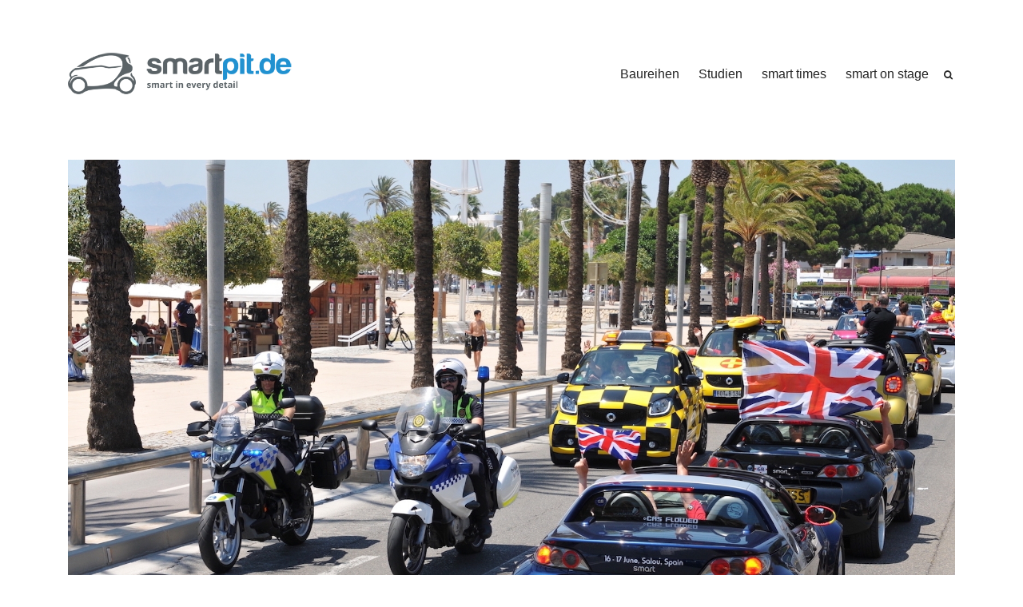

--- FILE ---
content_type: text/html; charset=UTF-8
request_url: https://www.smartpit.de/smart-times-2017-impressionen-zur-smart-parade/
body_size: 17695
content:



<!DOCTYPE html>

<html dir="ltr" lang="de" prefix="og: https://ogp.me/ns#">

<head>

<meta charset="UTF-8">

<meta name="viewport" content="width=device-width, initial-scale=1.0">

<title>smart times 2017: Impressionen zur smart parade | smartpit.de</title>

		<!-- All in One SEO 4.9.1.1 - aioseo.com -->
	<meta name="description" content="Der Start der diesjährigen smart parade in Salou war noch etwas holprig aber spätestens nach den ersten 8km kam der Konvoi wieder etwas dichter zusammen und die parade war ein voller Erfolg." />
	<meta name="robots" content="max-image-preview:large" />
	<meta name="author" content="Martin"/>
	<meta name="keywords" content="smart parade,smarttimes17" />
	<link rel="canonical" href="https://www.smartpit.de/smart-times-2017-impressionen-zur-smart-parade/" />
	<meta name="generator" content="All in One SEO (AIOSEO) 4.9.1.1" />
		<meta property="og:locale" content="de_DE" />
		<meta property="og:site_name" content="smartpit.de" />
		<meta property="og:type" content="article" />
		<meta property="og:title" content="smart times 2017: Impressionen zur smart parade" />
		<meta property="og:description" content="Der Start der diesjährigen smart parade in Salou war noch etwas holprig aber spätestens nach den ersten 8km kam der Konvoi wieder etwas dichter zusammen und die parade war ein voller Erfolg." />
		<meta property="og:url" content="https://www.smartpit.de/smart-times-2017-impressionen-zur-smart-parade/" />
		<meta property="fb:admins" content="1190810100" />
		<meta property="og:image" content="https://www.smartpit.de/wp-content/uploads/2017/06/DSC_7733.jpg" />
		<meta property="og:image:secure_url" content="https://www.smartpit.de/wp-content/uploads/2017/06/DSC_7733.jpg" />
		<meta property="og:image:width" content="1920" />
		<meta property="og:image:height" content="1275" />
		<meta property="article:published_time" content="2017-06-17T15:50:16+00:00" />
		<meta property="article:modified_time" content="2017-06-17T19:48:25+00:00" />
		<meta name="twitter:card" content="summary" />
		<meta name="twitter:site" content="@smartpit_de" />
		<meta name="twitter:title" content="smart times 2017: Impressionen zur smart parade" />
		<meta name="twitter:description" content="Der Start der diesjährigen smart parade in Salou war noch etwas holprig aber spätestens nach den ersten 8km kam der Konvoi wieder etwas dichter zusammen und die parade war ein voller Erfolg." />
		<meta name="twitter:image" content="http://i2.wp.com/www.smartpit.de/wp-content/uploads/2015/10/14C663_219.jpg" />
		<script type="application/ld+json" class="aioseo-schema">
			{"@context":"https:\/\/schema.org","@graph":[{"@type":"Article","@id":"https:\/\/www.smartpit.de\/smart-times-2017-impressionen-zur-smart-parade\/#article","name":"smart times 2017: Impressionen zur smart parade | smartpit.de","headline":"smart times 2017: Impressionen zur smart parade","author":{"@id":"https:\/\/www.smartpit.de\/author\/martin\/#author"},"publisher":{"@id":"https:\/\/www.smartpit.de\/#organization"},"image":{"@type":"ImageObject","url":"https:\/\/www.smartpit.de\/wp-content\/uploads\/2017\/06\/DSC_7733.jpg","width":1920,"height":1275},"datePublished":"2017-06-17T16:50:16+01:00","dateModified":"2017-06-17T20:48:25+01:00","inLanguage":"de-DE","commentCount":1,"mainEntityOfPage":{"@id":"https:\/\/www.smartpit.de\/smart-times-2017-impressionen-zur-smart-parade\/#webpage"},"isPartOf":{"@id":"https:\/\/www.smartpit.de\/smart-times-2017-impressionen-zur-smart-parade\/#webpage"},"articleSection":"smart times, smart parade, smarttimes17"},{"@type":"BreadcrumbList","@id":"https:\/\/www.smartpit.de\/smart-times-2017-impressionen-zur-smart-parade\/#breadcrumblist","itemListElement":[{"@type":"ListItem","@id":"https:\/\/www.smartpit.de#listItem","position":1,"name":"Home","item":"https:\/\/www.smartpit.de","nextItem":{"@type":"ListItem","@id":"https:\/\/www.smartpit.de\/category\/smart-times\/#listItem","name":"smart times"}},{"@type":"ListItem","@id":"https:\/\/www.smartpit.de\/category\/smart-times\/#listItem","position":2,"name":"smart times","item":"https:\/\/www.smartpit.de\/category\/smart-times\/","nextItem":{"@type":"ListItem","@id":"https:\/\/www.smartpit.de\/smart-times-2017-impressionen-zur-smart-parade\/#listItem","name":"smart times 2017: Impressionen zur smart parade"},"previousItem":{"@type":"ListItem","@id":"https:\/\/www.smartpit.de#listItem","name":"Home"}},{"@type":"ListItem","@id":"https:\/\/www.smartpit.de\/smart-times-2017-impressionen-zur-smart-parade\/#listItem","position":3,"name":"smart times 2017: Impressionen zur smart parade","previousItem":{"@type":"ListItem","@id":"https:\/\/www.smartpit.de\/category\/smart-times\/#listItem","name":"smart times"}}]},{"@type":"Organization","@id":"https:\/\/www.smartpit.de\/#organization","name":"smartpit.de","description":"smart in every detail.","url":"https:\/\/www.smartpit.de\/","logo":{"@type":"ImageObject","url":"https:\/\/www.smartpit.de\/wp-content\/uploads\/2017\/07\/cropped-smartpit-1.png","@id":"https:\/\/www.smartpit.de\/smart-times-2017-impressionen-zur-smart-parade\/#organizationLogo","width":500,"height":100},"image":{"@id":"https:\/\/www.smartpit.de\/smart-times-2017-impressionen-zur-smart-parade\/#organizationLogo"}},{"@type":"Person","@id":"https:\/\/www.smartpit.de\/author\/martin\/#author","url":"https:\/\/www.smartpit.de\/author\/martin\/","name":"Martin","image":{"@type":"ImageObject","@id":"https:\/\/www.smartpit.de\/smart-times-2017-impressionen-zur-smart-parade\/#authorImage","url":"https:\/\/www.smartpit.de\/wp-content\/plugins\/wp-user-avatars\/wp-user-avatars\/assets\/images\/mystery.jpg","width":96,"height":96,"caption":"Martin"}},{"@type":"WebPage","@id":"https:\/\/www.smartpit.de\/smart-times-2017-impressionen-zur-smart-parade\/#webpage","url":"https:\/\/www.smartpit.de\/smart-times-2017-impressionen-zur-smart-parade\/","name":"smart times 2017: Impressionen zur smart parade | smartpit.de","description":"Der Start der diesj\u00e4hrigen smart parade in Salou war noch etwas holprig aber sp\u00e4testens nach den ersten 8km kam der Konvoi wieder etwas dichter zusammen und die parade war ein voller Erfolg.","inLanguage":"de-DE","isPartOf":{"@id":"https:\/\/www.smartpit.de\/#website"},"breadcrumb":{"@id":"https:\/\/www.smartpit.de\/smart-times-2017-impressionen-zur-smart-parade\/#breadcrumblist"},"author":{"@id":"https:\/\/www.smartpit.de\/author\/martin\/#author"},"creator":{"@id":"https:\/\/www.smartpit.de\/author\/martin\/#author"},"image":{"@type":"ImageObject","url":"https:\/\/www.smartpit.de\/wp-content\/uploads\/2017\/06\/DSC_7733.jpg","@id":"https:\/\/www.smartpit.de\/smart-times-2017-impressionen-zur-smart-parade\/#mainImage","width":1920,"height":1275},"primaryImageOfPage":{"@id":"https:\/\/www.smartpit.de\/smart-times-2017-impressionen-zur-smart-parade\/#mainImage"},"datePublished":"2017-06-17T16:50:16+01:00","dateModified":"2017-06-17T20:48:25+01:00"},{"@type":"WebSite","@id":"https:\/\/www.smartpit.de\/#website","url":"https:\/\/www.smartpit.de\/","name":"smartpit.de","description":"smart in every detail.","inLanguage":"de-DE","publisher":{"@id":"https:\/\/www.smartpit.de\/#organization"}}]}
		</script>
		<!-- All in One SEO -->


<link rel="alternate" type="application/rss+xml" title="smartpit.de &raquo; Feed" href="https://www.smartpit.de/feed/" />
<link rel="alternate" type="application/rss+xml" title="smartpit.de &raquo; Kommentar-Feed" href="https://www.smartpit.de/comments/feed/" />
<link rel="alternate" type="application/rss+xml" title="smartpit.de &raquo; smart times 2017: Impressionen zur smart parade-Kommentar-Feed" href="https://www.smartpit.de/smart-times-2017-impressionen-zur-smart-parade/feed/" />
<link rel="alternate" title="oEmbed (JSON)" type="application/json+oembed" href="https://www.smartpit.de/wp-json/oembed/1.0/embed?url=https%3A%2F%2Fwww.smartpit.de%2Fsmart-times-2017-impressionen-zur-smart-parade%2F" />
<link rel="alternate" title="oEmbed (XML)" type="text/xml+oembed" href="https://www.smartpit.de/wp-json/oembed/1.0/embed?url=https%3A%2F%2Fwww.smartpit.de%2Fsmart-times-2017-impressionen-zur-smart-parade%2F&#038;format=xml" />
<style id='wp-img-auto-sizes-contain-inline-css' type='text/css'>
img:is([sizes=auto i],[sizes^="auto," i]){contain-intrinsic-size:3000px 1500px}
/*# sourceURL=wp-img-auto-sizes-contain-inline-css */
</style>
<style id='wp-emoji-styles-inline-css' type='text/css'>

	img.wp-smiley, img.emoji {
		display: inline !important;
		border: none !important;
		box-shadow: none !important;
		height: 1em !important;
		width: 1em !important;
		margin: 0 0.07em !important;
		vertical-align: -0.1em !important;
		background: none !important;
		padding: 0 !important;
	}
/*# sourceURL=wp-emoji-styles-inline-css */
</style>
<link rel='stylesheet' id='wp-block-library-css' href='https://www.smartpit.de/wp-includes/css/dist/block-library/style.min.css?ver=6.9' type='text/css' media='all' />
<style id='global-styles-inline-css' type='text/css'>
:root{--wp--preset--aspect-ratio--square: 1;--wp--preset--aspect-ratio--4-3: 4/3;--wp--preset--aspect-ratio--3-4: 3/4;--wp--preset--aspect-ratio--3-2: 3/2;--wp--preset--aspect-ratio--2-3: 2/3;--wp--preset--aspect-ratio--16-9: 16/9;--wp--preset--aspect-ratio--9-16: 9/16;--wp--preset--color--black: #000000;--wp--preset--color--cyan-bluish-gray: #abb8c3;--wp--preset--color--white: #ffffff;--wp--preset--color--pale-pink: #f78da7;--wp--preset--color--vivid-red: #cf2e2e;--wp--preset--color--luminous-vivid-orange: #ff6900;--wp--preset--color--luminous-vivid-amber: #fcb900;--wp--preset--color--light-green-cyan: #7bdcb5;--wp--preset--color--vivid-green-cyan: #00d084;--wp--preset--color--pale-cyan-blue: #8ed1fc;--wp--preset--color--vivid-cyan-blue: #0693e3;--wp--preset--color--vivid-purple: #9b51e0;--wp--preset--gradient--vivid-cyan-blue-to-vivid-purple: linear-gradient(135deg,rgb(6,147,227) 0%,rgb(155,81,224) 100%);--wp--preset--gradient--light-green-cyan-to-vivid-green-cyan: linear-gradient(135deg,rgb(122,220,180) 0%,rgb(0,208,130) 100%);--wp--preset--gradient--luminous-vivid-amber-to-luminous-vivid-orange: linear-gradient(135deg,rgb(252,185,0) 0%,rgb(255,105,0) 100%);--wp--preset--gradient--luminous-vivid-orange-to-vivid-red: linear-gradient(135deg,rgb(255,105,0) 0%,rgb(207,46,46) 100%);--wp--preset--gradient--very-light-gray-to-cyan-bluish-gray: linear-gradient(135deg,rgb(238,238,238) 0%,rgb(169,184,195) 100%);--wp--preset--gradient--cool-to-warm-spectrum: linear-gradient(135deg,rgb(74,234,220) 0%,rgb(151,120,209) 20%,rgb(207,42,186) 40%,rgb(238,44,130) 60%,rgb(251,105,98) 80%,rgb(254,248,76) 100%);--wp--preset--gradient--blush-light-purple: linear-gradient(135deg,rgb(255,206,236) 0%,rgb(152,150,240) 100%);--wp--preset--gradient--blush-bordeaux: linear-gradient(135deg,rgb(254,205,165) 0%,rgb(254,45,45) 50%,rgb(107,0,62) 100%);--wp--preset--gradient--luminous-dusk: linear-gradient(135deg,rgb(255,203,112) 0%,rgb(199,81,192) 50%,rgb(65,88,208) 100%);--wp--preset--gradient--pale-ocean: linear-gradient(135deg,rgb(255,245,203) 0%,rgb(182,227,212) 50%,rgb(51,167,181) 100%);--wp--preset--gradient--electric-grass: linear-gradient(135deg,rgb(202,248,128) 0%,rgb(113,206,126) 100%);--wp--preset--gradient--midnight: linear-gradient(135deg,rgb(2,3,129) 0%,rgb(40,116,252) 100%);--wp--preset--font-size--small: 13px;--wp--preset--font-size--medium: 20px;--wp--preset--font-size--large: 36px;--wp--preset--font-size--x-large: 42px;--wp--preset--spacing--20: 0.44rem;--wp--preset--spacing--30: 0.67rem;--wp--preset--spacing--40: 1rem;--wp--preset--spacing--50: 1.5rem;--wp--preset--spacing--60: 2.25rem;--wp--preset--spacing--70: 3.38rem;--wp--preset--spacing--80: 5.06rem;--wp--preset--shadow--natural: 6px 6px 9px rgba(0, 0, 0, 0.2);--wp--preset--shadow--deep: 12px 12px 50px rgba(0, 0, 0, 0.4);--wp--preset--shadow--sharp: 6px 6px 0px rgba(0, 0, 0, 0.2);--wp--preset--shadow--outlined: 6px 6px 0px -3px rgb(255, 255, 255), 6px 6px rgb(0, 0, 0);--wp--preset--shadow--crisp: 6px 6px 0px rgb(0, 0, 0);}:root :where(.is-layout-flow) > :first-child{margin-block-start: 0;}:root :where(.is-layout-flow) > :last-child{margin-block-end: 0;}:root :where(.is-layout-flow) > *{margin-block-start: 24px;margin-block-end: 0;}:root :where(.is-layout-constrained) > :first-child{margin-block-start: 0;}:root :where(.is-layout-constrained) > :last-child{margin-block-end: 0;}:root :where(.is-layout-constrained) > *{margin-block-start: 24px;margin-block-end: 0;}:root :where(.is-layout-flex){gap: 24px;}:root :where(.is-layout-grid){gap: 24px;}body .is-layout-flex{display: flex;}.is-layout-flex{flex-wrap: wrap;align-items: center;}.is-layout-flex > :is(*, div){margin: 0;}body .is-layout-grid{display: grid;}.is-layout-grid > :is(*, div){margin: 0;}.has-black-color{color: var(--wp--preset--color--black) !important;}.has-cyan-bluish-gray-color{color: var(--wp--preset--color--cyan-bluish-gray) !important;}.has-white-color{color: var(--wp--preset--color--white) !important;}.has-pale-pink-color{color: var(--wp--preset--color--pale-pink) !important;}.has-vivid-red-color{color: var(--wp--preset--color--vivid-red) !important;}.has-luminous-vivid-orange-color{color: var(--wp--preset--color--luminous-vivid-orange) !important;}.has-luminous-vivid-amber-color{color: var(--wp--preset--color--luminous-vivid-amber) !important;}.has-light-green-cyan-color{color: var(--wp--preset--color--light-green-cyan) !important;}.has-vivid-green-cyan-color{color: var(--wp--preset--color--vivid-green-cyan) !important;}.has-pale-cyan-blue-color{color: var(--wp--preset--color--pale-cyan-blue) !important;}.has-vivid-cyan-blue-color{color: var(--wp--preset--color--vivid-cyan-blue) !important;}.has-vivid-purple-color{color: var(--wp--preset--color--vivid-purple) !important;}.has-black-background-color{background-color: var(--wp--preset--color--black) !important;}.has-cyan-bluish-gray-background-color{background-color: var(--wp--preset--color--cyan-bluish-gray) !important;}.has-white-background-color{background-color: var(--wp--preset--color--white) !important;}.has-pale-pink-background-color{background-color: var(--wp--preset--color--pale-pink) !important;}.has-vivid-red-background-color{background-color: var(--wp--preset--color--vivid-red) !important;}.has-luminous-vivid-orange-background-color{background-color: var(--wp--preset--color--luminous-vivid-orange) !important;}.has-luminous-vivid-amber-background-color{background-color: var(--wp--preset--color--luminous-vivid-amber) !important;}.has-light-green-cyan-background-color{background-color: var(--wp--preset--color--light-green-cyan) !important;}.has-vivid-green-cyan-background-color{background-color: var(--wp--preset--color--vivid-green-cyan) !important;}.has-pale-cyan-blue-background-color{background-color: var(--wp--preset--color--pale-cyan-blue) !important;}.has-vivid-cyan-blue-background-color{background-color: var(--wp--preset--color--vivid-cyan-blue) !important;}.has-vivid-purple-background-color{background-color: var(--wp--preset--color--vivid-purple) !important;}.has-black-border-color{border-color: var(--wp--preset--color--black) !important;}.has-cyan-bluish-gray-border-color{border-color: var(--wp--preset--color--cyan-bluish-gray) !important;}.has-white-border-color{border-color: var(--wp--preset--color--white) !important;}.has-pale-pink-border-color{border-color: var(--wp--preset--color--pale-pink) !important;}.has-vivid-red-border-color{border-color: var(--wp--preset--color--vivid-red) !important;}.has-luminous-vivid-orange-border-color{border-color: var(--wp--preset--color--luminous-vivid-orange) !important;}.has-luminous-vivid-amber-border-color{border-color: var(--wp--preset--color--luminous-vivid-amber) !important;}.has-light-green-cyan-border-color{border-color: var(--wp--preset--color--light-green-cyan) !important;}.has-vivid-green-cyan-border-color{border-color: var(--wp--preset--color--vivid-green-cyan) !important;}.has-pale-cyan-blue-border-color{border-color: var(--wp--preset--color--pale-cyan-blue) !important;}.has-vivid-cyan-blue-border-color{border-color: var(--wp--preset--color--vivid-cyan-blue) !important;}.has-vivid-purple-border-color{border-color: var(--wp--preset--color--vivid-purple) !important;}.has-vivid-cyan-blue-to-vivid-purple-gradient-background{background: var(--wp--preset--gradient--vivid-cyan-blue-to-vivid-purple) !important;}.has-light-green-cyan-to-vivid-green-cyan-gradient-background{background: var(--wp--preset--gradient--light-green-cyan-to-vivid-green-cyan) !important;}.has-luminous-vivid-amber-to-luminous-vivid-orange-gradient-background{background: var(--wp--preset--gradient--luminous-vivid-amber-to-luminous-vivid-orange) !important;}.has-luminous-vivid-orange-to-vivid-red-gradient-background{background: var(--wp--preset--gradient--luminous-vivid-orange-to-vivid-red) !important;}.has-very-light-gray-to-cyan-bluish-gray-gradient-background{background: var(--wp--preset--gradient--very-light-gray-to-cyan-bluish-gray) !important;}.has-cool-to-warm-spectrum-gradient-background{background: var(--wp--preset--gradient--cool-to-warm-spectrum) !important;}.has-blush-light-purple-gradient-background{background: var(--wp--preset--gradient--blush-light-purple) !important;}.has-blush-bordeaux-gradient-background{background: var(--wp--preset--gradient--blush-bordeaux) !important;}.has-luminous-dusk-gradient-background{background: var(--wp--preset--gradient--luminous-dusk) !important;}.has-pale-ocean-gradient-background{background: var(--wp--preset--gradient--pale-ocean) !important;}.has-electric-grass-gradient-background{background: var(--wp--preset--gradient--electric-grass) !important;}.has-midnight-gradient-background{background: var(--wp--preset--gradient--midnight) !important;}.has-small-font-size{font-size: var(--wp--preset--font-size--small) !important;}.has-medium-font-size{font-size: var(--wp--preset--font-size--medium) !important;}.has-large-font-size{font-size: var(--wp--preset--font-size--large) !important;}.has-x-large-font-size{font-size: var(--wp--preset--font-size--x-large) !important;}
/*# sourceURL=global-styles-inline-css */
</style>

<style id='classic-theme-styles-inline-css' type='text/css'>
/*! This file is auto-generated */
.wp-block-button__link{color:#fff;background-color:#32373c;border-radius:9999px;box-shadow:none;text-decoration:none;padding:calc(.667em + 2px) calc(1.333em + 2px);font-size:1.125em}.wp-block-file__button{background:#32373c;color:#fff;text-decoration:none}
/*# sourceURL=/wp-includes/css/classic-themes.min.css */
</style>
<link rel='stylesheet' id='ofelia-fonts-css' href='//www.smartpit.de/wp-content/uploads/omgf/ofelia-fonts/ofelia-fonts.css?ver=1649405231' type='text/css' media='all' />
<link rel='stylesheet' id='bootstrap-css' href='https://www.smartpit.de/wp-content/themes/ofelia/css/bootstrap/css/bootstrap.min.css' type='text/css' media='all' />
<link rel='stylesheet' id='ofelia-icons-css' href='https://www.smartpit.de/wp-content/themes/ofelia/css/icons/css/icons.css' type='text/css' media='all' />
<link rel='stylesheet' id='ofelia-style-css-css' href='https://www.smartpit.de/wp-content/themes/ofelia/style.css' type='text/css' media='all' />
<style id='ofelia-style-css-inline-css' type='text/css'>
body{font-family: sans-serif;}h1, h2, h3, h4, h5, h6, blockquote, .logo-txt, .post-title{ font-family:sans-serif, serif; }
/*# sourceURL=ofelia-style-css-inline-css */
</style>
<link rel='stylesheet' id='wp-featherlight-css' href='https://www.smartpit.de/wp-content/plugins/wp-featherlight/css/wp-featherlight.min.css?ver=1.3.4' type='text/css' media='all' />
<script type="text/javascript" src="https://www.smartpit.de/wp-includes/js/jquery/jquery.min.js?ver=3.7.1" id="jquery-core-js"></script>
<script type="text/javascript" src="https://www.smartpit.de/wp-includes/js/jquery/jquery-migrate.min.js?ver=3.4.1" id="jquery-migrate-js"></script>
<link rel="https://api.w.org/" href="https://www.smartpit.de/wp-json/" /><link rel="alternate" title="JSON" type="application/json" href="https://www.smartpit.de/wp-json/wp/v2/posts/13980" /><link rel="EditURI" type="application/rsd+xml" title="RSD" href="https://www.smartpit.de/xmlrpc.php?rsd" />
<meta name="generator" content="WordPress 6.9" />
<link rel='shortlink' href='https://www.smartpit.de/?p=13980' />
<!-- Analytics by WP Statistics - https://wp-statistics.com -->
<link rel="icon" href="https://www.smartpit.de/wp-content/uploads/2015/08/cropped-touchicontwo-32x32.png" sizes="32x32" />
<link rel="icon" href="https://www.smartpit.de/wp-content/uploads/2015/08/cropped-touchicontwo-192x192.png" sizes="192x192" />
<link rel="apple-touch-icon" href="https://www.smartpit.de/wp-content/uploads/2015/08/cropped-touchicontwo-180x180.png" />
<meta name="msapplication-TileImage" content="https://www.smartpit.de/wp-content/uploads/2015/08/cropped-touchicontwo-270x270.png" />
		<style type="text/css" id="wp-custom-css">
			.logo img {
	max-height: 56px;
}

.item-img-holder, .blog-item-classic img, .item-metro-holder img {
	transition: none;
}

.blog-item:hover .item-img-holder, .blog-item-classic:hover img, .list-image-holder:hover .item-img-holder {
	transform: none;
}

    .nav-fixed-top .headerHolder {
        padding:16px 0 0 0
    }

    .nav-fixed-top .header-2 {
        padding:16px 0
    }

    .logo-3 {
        margin-bottom:16px
    }

    .page-id-146 .topHome .inner-desc {
        margin: 0 auto;
        text-align:center
    }

    .cover-image {
        height:100vh
    }

    .wp-block-cover p a {
        color: #fff;
        border-color: #fff
    }		</style>
		<style id="kirki-inline-styles"></style>  

</head>

<body class="wp-singular post-template-default single single-post postid-13980 single-format-standard wp-custom-logo wp-embed-responsive wp-theme-ofelia wp-featherlight-captions" itemscope itemtype="https://schema.org/WebPage">

<div class="space16 padding-tb16"></div>


<div class="menu-mask"></div><!-- /menu-mask -->
<div class="mobile-menu-holder">

<div class="modal-menu-container">
 <button type="button" class="exit-mobile" aria-label="Exit Menu">
<span class="icon-bar1"></span>
<span class="icon-bar2"></span>
 </button>

    <ul id="menu-topnav" class="menu-mobile"><li id="menu-item-11210" class="menu-item menu-item-type-post_type menu-item-object-page menu-item-has-children menu-item-11210"><a href="https://www.smartpit.de/smart-baureihen/">Baureihen</a>
<ul class="sub-menu">
	<li id="menu-item-17615" class="menu-item menu-item-type-post_type menu-item-object-page menu-item-17615"><a href="https://www.smartpit.de/smart-baureihen/smart-1-hx11/">smart #1 und #3</a></li>
	<li id="menu-item-9699" class="menu-item menu-item-type-post_type menu-item-object-page menu-item-has-children menu-item-9699"><a href="https://www.smartpit.de/smart-baureihen/fortwo-forfour-2014-453/">smart fortwo &#038; forfour (BR453)</a>
	<ul class="sub-menu">
		<li id="menu-item-12106" class="menu-item menu-item-type-post_type menu-item-object-page menu-item-12106"><a href="https://www.smartpit.de/smart-baureihen/fortwo-forfour-2014-453/">Allgemeines</a></li>
		<li id="menu-item-12105" class="menu-item menu-item-type-post_type menu-item-object-page menu-item-12105"><a href="https://www.smartpit.de/smart-baureihen/fortwo-forfour-2014-453/smart-fortwo-forfour-br-453-sondermodelle/">Sondermodelle</a></li>
	</ul>
</li>
	<li id="menu-item-7899" class="menu-item menu-item-type-post_type menu-item-object-page menu-item-has-children menu-item-7899"><a href="https://www.smartpit.de/smart-baureihen/smart-fortwo-br451/">smart fortwo (BR451)</a>
	<ul class="sub-menu">
		<li id="menu-item-11939" class="menu-item menu-item-type-post_type menu-item-object-page menu-item-11939"><a href="https://www.smartpit.de/smart-baureihen/smart-fortwo-br451/">Allgemeines</a></li>
		<li id="menu-item-11845" class="menu-item menu-item-type-post_type menu-item-object-page menu-item-11845"><a href="https://www.smartpit.de/smart-baureihen/smart-fortwo-br451/smart-fortwo-br-451-sondermodelle/">Sondermodelle</a></li>
	</ul>
</li>
	<li id="menu-item-7900" class="menu-item menu-item-type-post_type menu-item-object-page menu-item-has-children menu-item-7900"><a href="https://www.smartpit.de/smart-baureihen/forfour-w454/">smart forfour (BR454)</a>
	<ul class="sub-menu">
		<li id="menu-item-12089" class="menu-item menu-item-type-post_type menu-item-object-page menu-item-12089"><a href="https://www.smartpit.de/smart-baureihen/forfour-w454/">Allgemeines</a></li>
		<li id="menu-item-12088" class="menu-item menu-item-type-post_type menu-item-object-page menu-item-12088"><a href="https://www.smartpit.de/smart-baureihen/forfour-w454/smart-forfour-br-454-sondermodelle/">Sondermodelle</a></li>
	</ul>
</li>
	<li id="menu-item-7897" class="menu-item menu-item-type-post_type menu-item-object-page menu-item-has-children menu-item-7897"><a href="https://www.smartpit.de/smart-baureihen/roadster/">smart roadster (BR452)</a>
	<ul class="sub-menu">
		<li id="menu-item-12035" class="menu-item menu-item-type-post_type menu-item-object-page menu-item-12035"><a href="https://www.smartpit.de/smart-baureihen/roadster/">Allgemeines</a></li>
		<li id="menu-item-12034" class="menu-item menu-item-type-post_type menu-item-object-page menu-item-12034"><a href="https://www.smartpit.de/smart-baureihen/roadster/smart-roadster-br-452-sondermodelle/">Sondermodelle</a></li>
	</ul>
</li>
	<li id="menu-item-11256" class="menu-item menu-item-type-post_type menu-item-object-page menu-item-has-children menu-item-11256"><a href="https://www.smartpit.de/smart-baureihen/smart-fortwo-br450/">smart fortwo (BR450)</a>
	<ul class="sub-menu">
		<li id="menu-item-11941" class="menu-item menu-item-type-post_type menu-item-object-page menu-item-11941"><a href="https://www.smartpit.de/smart-baureihen/smart-fortwo-br450/">Allgemeines</a></li>
		<li id="menu-item-11940" class="menu-item menu-item-type-post_type menu-item-object-page menu-item-11940"><a href="https://www.smartpit.de/smart-baureihen/smart-fortwo-br450/smart-fortwo-br-450-sondermodelle/">Sondermodelle</a></li>
	</ul>
</li>
</ul>
</li>
<li id="menu-item-11238" class="menu-item menu-item-type-post_type menu-item-object-page menu-item-has-children menu-item-11238"><a href="https://www.smartpit.de/studien/">Studien</a>
<ul class="sub-menu">
	<li id="menu-item-15246" class="menu-item menu-item-type-post_type menu-item-object-post menu-item-15246"><a href="https://www.smartpit.de/der-smart-crossblade-in-die-neuzeit-ueberfuehrt-der-smart-forease/">smart forease+</a></li>
	<li id="menu-item-15245" class="menu-item menu-item-type-post_type menu-item-object-post menu-item-15245"><a href="https://www.smartpit.de/smart-designstudie-fortomorrow-auf-dem-pariser-automobilsalon-2018/">smart forease</a></li>
	<li id="menu-item-15248" class="menu-item menu-item-type-post_type menu-item-object-post menu-item-15248"><a href="https://www.smartpit.de/ein-blick-in-die-zukunft-smart-vision-eq-fortwo/">smart vision EQ fortwo</a></li>
	<li id="menu-item-11240" class="menu-item menu-item-type-post_type menu-item-object-page menu-item-11240"><a href="https://www.smartpit.de/studien/fourjoy/">smart fourjoy</a></li>
	<li id="menu-item-11241" class="menu-item menu-item-type-post_type menu-item-object-page menu-item-11241"><a href="https://www.smartpit.de/studien/forstars/">smart forstars</a></li>
	<li id="menu-item-11242" class="menu-item menu-item-type-post_type menu-item-object-page menu-item-11242"><a href="https://www.smartpit.de/studien/forus/">smart forus</a></li>
	<li id="menu-item-11239" class="menu-item menu-item-type-post_type menu-item-object-page menu-item-11239"><a href="https://www.smartpit.de/studien/smart-forspeed/">smart forspeed</a></li>
	<li id="menu-item-11243" class="menu-item menu-item-type-post_type menu-item-object-page menu-item-11243"><a href="https://www.smartpit.de/studien/escooter/">smart escooter</a></li>
	<li id="menu-item-13733" class="menu-item menu-item-type-post_type menu-item-object-page menu-item-13733"><a href="https://www.smartpit.de/studien/smart-crosstown/">smart crosstown</a></li>
</ul>
</li>
<li id="menu-item-17596" class="menu-item menu-item-type-taxonomy menu-item-object-category current-post-ancestor current-menu-parent current-post-parent menu-item-17596"><a href="https://www.smartpit.de/category/smart-times/">smart times</a></li>
<li id="menu-item-17865" class="menu-item menu-item-type-taxonomy menu-item-object-category menu-item-17865"><a href="https://www.smartpit.de/category/smart-on-stage/">smart on stage</a></li>
</ul>	
</div>	

<div class="menu-contact">

<ul class="social-media">
     
                 			           
                        			                                  
            			 		
      </ul>

</div><!-- /menu-contact-->

</div><!-- /mobile-menu-holder-->

<header id="header-1" class="header-top" itemscope="itemscope" itemtype="https://schema.org/WPHeader">

<div class="container">

<div class="headerHolder header-1">

<div class="nav-button-holder">

		<button type="button" class="nav-button" aria-label="Menu">
    <span class="icon-bar"></span>
    </button>
      
            
</div><!--nav-button-holder-->

 
     
		    <div class="logo logo-1"><a href="https://www.smartpit.de/"><img class="img-fluid" src="https://www.smartpit.de/wp-content/uploads/2017/07/cropped-smartpit-1.png" alt="smartpit.de" /></a></div>
    
    	
	 <nav class="nav-holder nav-holder-1" itemscope="itemscope" itemtype="https://schema.org/SiteNavigationElement">

<ul id="menu-topnav-1" class="menu-nav menu-nav-1"><li class="menu-item menu-item-type-post_type menu-item-object-page menu-item-has-children menu-item-11210"><a href="https://www.smartpit.de/smart-baureihen/">Baureihen</a>
<ul class="sub-menu">
	<li class="menu-item menu-item-type-post_type menu-item-object-page menu-item-17615"><a href="https://www.smartpit.de/smart-baureihen/smart-1-hx11/">smart #1 und #3</a></li>
	<li class="menu-item menu-item-type-post_type menu-item-object-page menu-item-has-children menu-item-9699"><a href="https://www.smartpit.de/smart-baureihen/fortwo-forfour-2014-453/">smart fortwo &#038; forfour (BR453)</a>
	<ul class="sub-menu">
		<li class="menu-item menu-item-type-post_type menu-item-object-page menu-item-12106"><a href="https://www.smartpit.de/smart-baureihen/fortwo-forfour-2014-453/">Allgemeines</a></li>
		<li class="menu-item menu-item-type-post_type menu-item-object-page menu-item-12105"><a href="https://www.smartpit.de/smart-baureihen/fortwo-forfour-2014-453/smart-fortwo-forfour-br-453-sondermodelle/">Sondermodelle</a></li>
	</ul>
</li>
	<li class="menu-item menu-item-type-post_type menu-item-object-page menu-item-has-children menu-item-7899"><a href="https://www.smartpit.de/smart-baureihen/smart-fortwo-br451/">smart fortwo (BR451)</a>
	<ul class="sub-menu">
		<li class="menu-item menu-item-type-post_type menu-item-object-page menu-item-11939"><a href="https://www.smartpit.de/smart-baureihen/smart-fortwo-br451/">Allgemeines</a></li>
		<li class="menu-item menu-item-type-post_type menu-item-object-page menu-item-11845"><a href="https://www.smartpit.de/smart-baureihen/smart-fortwo-br451/smart-fortwo-br-451-sondermodelle/">Sondermodelle</a></li>
	</ul>
</li>
	<li class="menu-item menu-item-type-post_type menu-item-object-page menu-item-has-children menu-item-7900"><a href="https://www.smartpit.de/smart-baureihen/forfour-w454/">smart forfour (BR454)</a>
	<ul class="sub-menu">
		<li class="menu-item menu-item-type-post_type menu-item-object-page menu-item-12089"><a href="https://www.smartpit.de/smart-baureihen/forfour-w454/">Allgemeines</a></li>
		<li class="menu-item menu-item-type-post_type menu-item-object-page menu-item-12088"><a href="https://www.smartpit.de/smart-baureihen/forfour-w454/smart-forfour-br-454-sondermodelle/">Sondermodelle</a></li>
	</ul>
</li>
	<li class="menu-item menu-item-type-post_type menu-item-object-page menu-item-has-children menu-item-7897"><a href="https://www.smartpit.de/smart-baureihen/roadster/">smart roadster (BR452)</a>
	<ul class="sub-menu">
		<li class="menu-item menu-item-type-post_type menu-item-object-page menu-item-12035"><a href="https://www.smartpit.de/smart-baureihen/roadster/">Allgemeines</a></li>
		<li class="menu-item menu-item-type-post_type menu-item-object-page menu-item-12034"><a href="https://www.smartpit.de/smart-baureihen/roadster/smart-roadster-br-452-sondermodelle/">Sondermodelle</a></li>
	</ul>
</li>
	<li class="menu-item menu-item-type-post_type menu-item-object-page menu-item-has-children menu-item-11256"><a href="https://www.smartpit.de/smart-baureihen/smart-fortwo-br450/">smart fortwo (BR450)</a>
	<ul class="sub-menu">
		<li class="menu-item menu-item-type-post_type menu-item-object-page menu-item-11941"><a href="https://www.smartpit.de/smart-baureihen/smart-fortwo-br450/">Allgemeines</a></li>
		<li class="menu-item menu-item-type-post_type menu-item-object-page menu-item-11940"><a href="https://www.smartpit.de/smart-baureihen/smart-fortwo-br450/smart-fortwo-br-450-sondermodelle/">Sondermodelle</a></li>
	</ul>
</li>
</ul>
</li>
<li class="menu-item menu-item-type-post_type menu-item-object-page menu-item-has-children menu-item-11238"><a href="https://www.smartpit.de/studien/">Studien</a>
<ul class="sub-menu">
	<li class="menu-item menu-item-type-post_type menu-item-object-post menu-item-15246"><a href="https://www.smartpit.de/der-smart-crossblade-in-die-neuzeit-ueberfuehrt-der-smart-forease/">smart forease+</a></li>
	<li class="menu-item menu-item-type-post_type menu-item-object-post menu-item-15245"><a href="https://www.smartpit.de/smart-designstudie-fortomorrow-auf-dem-pariser-automobilsalon-2018/">smart forease</a></li>
	<li class="menu-item menu-item-type-post_type menu-item-object-post menu-item-15248"><a href="https://www.smartpit.de/ein-blick-in-die-zukunft-smart-vision-eq-fortwo/">smart vision EQ fortwo</a></li>
	<li class="menu-item menu-item-type-post_type menu-item-object-page menu-item-11240"><a href="https://www.smartpit.de/studien/fourjoy/">smart fourjoy</a></li>
	<li class="menu-item menu-item-type-post_type menu-item-object-page menu-item-11241"><a href="https://www.smartpit.de/studien/forstars/">smart forstars</a></li>
	<li class="menu-item menu-item-type-post_type menu-item-object-page menu-item-11242"><a href="https://www.smartpit.de/studien/forus/">smart forus</a></li>
	<li class="menu-item menu-item-type-post_type menu-item-object-page menu-item-11239"><a href="https://www.smartpit.de/studien/smart-forspeed/">smart forspeed</a></li>
	<li class="menu-item menu-item-type-post_type menu-item-object-page menu-item-11243"><a href="https://www.smartpit.de/studien/escooter/">smart escooter</a></li>
	<li class="menu-item menu-item-type-post_type menu-item-object-page menu-item-13733"><a href="https://www.smartpit.de/studien/smart-crosstown/">smart crosstown</a></li>
</ul>
</li>
<li class="menu-item menu-item-type-taxonomy menu-item-object-category current-post-ancestor current-menu-parent current-post-parent menu-item-17596"><a href="https://www.smartpit.de/category/smart-times/">smart times</a></li>
<li class="menu-item menu-item-type-taxonomy menu-item-object-category menu-item-17865"><a href="https://www.smartpit.de/category/smart-on-stage/">smart on stage</a></li>
</ul>	
</nav>

 
<div class="search-header">
<button type="button" class="search-btn" aria-label="Search"><i class="icon-search"></i></button>
<div class="search-bar"><form method="get" action="https://www.smartpit.de//">
	<span><input type="text" name="s" class="search-string" placeholder="type and hit enter"/></span>
</form>
</div> 
</div>


</div>
</div>	

</header>
<div class="space16 padding-tb16"></div>
	
	

<div class="container topSinglePost"> 


<div class="topSingleBkgImg topSingleBkgImgUp">


<img class="img-fluid" src="https://www.smartpit.de/wp-content/uploads/2017/06/DSC_7733.jpg" alt="smart times 2017: Impressionen zur smart parade" width="1205" height="800" />


</div>


</div>

<main id="wrap-content" class="blog-post-single">

<div class="container">

<div class="row">


<div class="col-md-9 posts-holder">



<div class="single-top-desc single-below-desc">

<div class="post-categ"><a href="https://www.smartpit.de/category/smart-times/" rel="category tag">smart times</a></div>

<h1 class="post-title single-post-title">smart times 2017: Impressionen zur smart parade</h1>

<ul class="post-meta">

<li class="meta-author"><span class="author-url">By</span> Martin</li>

<li class="meta-date">17. Juni 2017</li>

</ul>

</div>



<article id="post-13980" class="blog-item-1col single-post-holder post-13980 post type-post status-publish format-standard has-post-thumbnail hentry category-smart-times tag-smart-parade tag-smarttimes17" >

<div class="post-content single-post-content clearfix">

<p>Der Start der diesjährigen smart parade in Salou war noch etwas holprig aber spätestens nach den ersten 8km kam der Konvoi wieder etwas dichter zusammen und die parade war ein voller Erfolg.</p>
<p><span id="more-13980"></span></p>
<p>Strahlender Sonnenschein, über 30 Grad und ein smart-Feeling wie man es selten erlebt hat. Als einem der Korso dann wieder entgegen kam, ging die Party richtig los. Abklatschen wie bei der Mille Miglia und hunderte winkende Urlauber am Straßenrand.</p>
<p>Erste Impressionen gibt es bereits hier bei uns, die Details folgen allerdings noch.</p>
<p><b>Update: Bei der diesjährigen parade waren 532 Fahrzeuge mit dabei, damit sind wir weit weg vom Rekord in Hamburg.</b></p>
<div id='gallery-1' class='gallery galleryid-13980 gallery-columns-3 gallery-size-thumbnail'><figure class='gallery-item'>
			<div class='gallery-icon landscape'>
				<a href='https://www.smartpit.de/wp-content/uploads/2017/06/DSC_7733.jpg'><img decoding="async" width="150" height="150" src="https://www.smartpit.de/wp-content/uploads/2017/06/DSC_7733-150x150.jpg" class="attachment-thumbnail size-thumbnail" alt="" srcset="https://www.smartpit.de/wp-content/uploads/2017/06/DSC_7733-150x150.jpg 150w, https://www.smartpit.de/wp-content/uploads/2017/06/DSC_7733-300x300.jpg 300w" sizes="(max-width: 150px) 100vw, 150px" /></a>
			</div></figure><figure class='gallery-item'>
			<div class='gallery-icon landscape'>
				<a href='https://www.smartpit.de/wp-content/uploads/2017/06/DSC_7736.jpg'><img decoding="async" width="150" height="150" src="https://www.smartpit.de/wp-content/uploads/2017/06/DSC_7736-150x150.jpg" class="attachment-thumbnail size-thumbnail" alt="" srcset="https://www.smartpit.de/wp-content/uploads/2017/06/DSC_7736-150x150.jpg 150w, https://www.smartpit.de/wp-content/uploads/2017/06/DSC_7736-300x300.jpg 300w" sizes="(max-width: 150px) 100vw, 150px" /></a>
			</div></figure><figure class='gallery-item'>
			<div class='gallery-icon landscape'>
				<a href='https://www.smartpit.de/wp-content/uploads/2017/06/DSC_7638.jpg'><img decoding="async" width="150" height="150" src="https://www.smartpit.de/wp-content/uploads/2017/06/DSC_7638-150x150.jpg" class="attachment-thumbnail size-thumbnail" alt="" srcset="https://www.smartpit.de/wp-content/uploads/2017/06/DSC_7638-150x150.jpg 150w, https://www.smartpit.de/wp-content/uploads/2017/06/DSC_7638-300x300.jpg 300w" sizes="(max-width: 150px) 100vw, 150px" /></a>
			</div></figure><figure class='gallery-item'>
			<div class='gallery-icon landscape'>
				<a href='https://www.smartpit.de/wp-content/uploads/2017/06/DSC_7625.jpg'><img loading="lazy" decoding="async" width="150" height="150" src="https://www.smartpit.de/wp-content/uploads/2017/06/DSC_7625-150x150.jpg" class="attachment-thumbnail size-thumbnail" alt="" srcset="https://www.smartpit.de/wp-content/uploads/2017/06/DSC_7625-150x150.jpg 150w, https://www.smartpit.de/wp-content/uploads/2017/06/DSC_7625-300x300.jpg 300w" sizes="auto, (max-width: 150px) 100vw, 150px" /></a>
			</div></figure><figure class='gallery-item'>
			<div class='gallery-icon landscape'>
				<a href='https://www.smartpit.de/wp-content/uploads/2017/06/DSC_7652.jpg'><img loading="lazy" decoding="async" width="150" height="150" src="https://www.smartpit.de/wp-content/uploads/2017/06/DSC_7652-150x150.jpg" class="attachment-thumbnail size-thumbnail" alt="" srcset="https://www.smartpit.de/wp-content/uploads/2017/06/DSC_7652-150x150.jpg 150w, https://www.smartpit.de/wp-content/uploads/2017/06/DSC_7652-300x300.jpg 300w" sizes="auto, (max-width: 150px) 100vw, 150px" /></a>
			</div></figure><figure class='gallery-item'>
			<div class='gallery-icon landscape'>
				<a href='https://www.smartpit.de/wp-content/uploads/2017/06/DSC_7973.jpg'><img loading="lazy" decoding="async" width="150" height="150" src="https://www.smartpit.de/wp-content/uploads/2017/06/DSC_7973-150x150.jpg" class="attachment-thumbnail size-thumbnail" alt="" srcset="https://www.smartpit.de/wp-content/uploads/2017/06/DSC_7973-150x150.jpg 150w, https://www.smartpit.de/wp-content/uploads/2017/06/DSC_7973-300x300.jpg 300w" sizes="auto, (max-width: 150px) 100vw, 150px" /></a>
			</div></figure><figure class='gallery-item'>
			<div class='gallery-icon landscape'>
				<a href='https://www.smartpit.de/wp-content/uploads/2017/06/DSC_7968.jpg'><img loading="lazy" decoding="async" width="150" height="150" src="https://www.smartpit.de/wp-content/uploads/2017/06/DSC_7968-150x150.jpg" class="attachment-thumbnail size-thumbnail" alt="" srcset="https://www.smartpit.de/wp-content/uploads/2017/06/DSC_7968-150x150.jpg 150w, https://www.smartpit.de/wp-content/uploads/2017/06/DSC_7968-300x300.jpg 300w" sizes="auto, (max-width: 150px) 100vw, 150px" /></a>
			</div></figure><figure class='gallery-item'>
			<div class='gallery-icon landscape'>
				<a href='https://www.smartpit.de/wp-content/uploads/2017/06/DSC_7960.jpg'><img loading="lazy" decoding="async" width="150" height="150" src="https://www.smartpit.de/wp-content/uploads/2017/06/DSC_7960-150x150.jpg" class="attachment-thumbnail size-thumbnail" alt="" srcset="https://www.smartpit.de/wp-content/uploads/2017/06/DSC_7960-150x150.jpg 150w, https://www.smartpit.de/wp-content/uploads/2017/06/DSC_7960-300x300.jpg 300w" sizes="auto, (max-width: 150px) 100vw, 150px" /></a>
			</div></figure><figure class='gallery-item'>
			<div class='gallery-icon landscape'>
				<a href='https://www.smartpit.de/wp-content/uploads/2017/06/DSC_7949.jpg'><img loading="lazy" decoding="async" width="150" height="150" src="https://www.smartpit.de/wp-content/uploads/2017/06/DSC_7949-150x150.jpg" class="attachment-thumbnail size-thumbnail" alt="" srcset="https://www.smartpit.de/wp-content/uploads/2017/06/DSC_7949-150x150.jpg 150w, https://www.smartpit.de/wp-content/uploads/2017/06/DSC_7949-300x300.jpg 300w" sizes="auto, (max-width: 150px) 100vw, 150px" /></a>
			</div></figure><figure class='gallery-item'>
			<div class='gallery-icon landscape'>
				<a href='https://www.smartpit.de/wp-content/uploads/2017/06/DSC_7935.jpg'><img loading="lazy" decoding="async" width="150" height="150" src="https://www.smartpit.de/wp-content/uploads/2017/06/DSC_7935-150x150.jpg" class="attachment-thumbnail size-thumbnail" alt="" srcset="https://www.smartpit.de/wp-content/uploads/2017/06/DSC_7935-150x150.jpg 150w, https://www.smartpit.de/wp-content/uploads/2017/06/DSC_7935-300x300.jpg 300w" sizes="auto, (max-width: 150px) 100vw, 150px" /></a>
			</div></figure><figure class='gallery-item'>
			<div class='gallery-icon landscape'>
				<a href='https://www.smartpit.de/wp-content/uploads/2017/06/DSC_7792.jpg'><img loading="lazy" decoding="async" width="150" height="150" src="https://www.smartpit.de/wp-content/uploads/2017/06/DSC_7792-150x150.jpg" class="attachment-thumbnail size-thumbnail" alt="" srcset="https://www.smartpit.de/wp-content/uploads/2017/06/DSC_7792-150x150.jpg 150w, https://www.smartpit.de/wp-content/uploads/2017/06/DSC_7792-300x300.jpg 300w" sizes="auto, (max-width: 150px) 100vw, 150px" /></a>
			</div></figure><figure class='gallery-item'>
			<div class='gallery-icon landscape'>
				<a href='https://www.smartpit.de/wp-content/uploads/2017/06/DSC_7798.jpg'><img loading="lazy" decoding="async" width="150" height="150" src="https://www.smartpit.de/wp-content/uploads/2017/06/DSC_7798-150x150.jpg" class="attachment-thumbnail size-thumbnail" alt="" srcset="https://www.smartpit.de/wp-content/uploads/2017/06/DSC_7798-150x150.jpg 150w, https://www.smartpit.de/wp-content/uploads/2017/06/DSC_7798-300x300.jpg 300w" sizes="auto, (max-width: 150px) 100vw, 150px" /></a>
			</div></figure><figure class='gallery-item'>
			<div class='gallery-icon landscape'>
				<a href='https://www.smartpit.de/wp-content/uploads/2017/06/DSC_7863.jpg'><img loading="lazy" decoding="async" width="150" height="150" src="https://www.smartpit.de/wp-content/uploads/2017/06/DSC_7863-150x150.jpg" class="attachment-thumbnail size-thumbnail" alt="" srcset="https://www.smartpit.de/wp-content/uploads/2017/06/DSC_7863-150x150.jpg 150w, https://www.smartpit.de/wp-content/uploads/2017/06/DSC_7863-300x300.jpg 300w" sizes="auto, (max-width: 150px) 100vw, 150px" /></a>
			</div></figure><figure class='gallery-item'>
			<div class='gallery-icon landscape'>
				<a href='https://www.smartpit.de/wp-content/uploads/2017/06/DSC_7908.jpg'><img loading="lazy" decoding="async" width="150" height="150" src="https://www.smartpit.de/wp-content/uploads/2017/06/DSC_7908-150x150.jpg" class="attachment-thumbnail size-thumbnail" alt="" srcset="https://www.smartpit.de/wp-content/uploads/2017/06/DSC_7908-150x150.jpg 150w, https://www.smartpit.de/wp-content/uploads/2017/06/DSC_7908-300x300.jpg 300w" sizes="auto, (max-width: 150px) 100vw, 150px" /></a>
			</div></figure><figure class='gallery-item'>
			<div class='gallery-icon landscape'>
				<a href='https://www.smartpit.de/wp-content/uploads/2017/06/DSC_7910.jpg'><img loading="lazy" decoding="async" width="150" height="150" src="https://www.smartpit.de/wp-content/uploads/2017/06/DSC_7910-150x150.jpg" class="attachment-thumbnail size-thumbnail" alt="" srcset="https://www.smartpit.de/wp-content/uploads/2017/06/DSC_7910-150x150.jpg 150w, https://www.smartpit.de/wp-content/uploads/2017/06/DSC_7910-300x300.jpg 300w" sizes="auto, (max-width: 150px) 100vw, 150px" /></a>
			</div></figure><figure class='gallery-item'>
			<div class='gallery-icon landscape'>
				<a href='https://www.smartpit.de/wp-content/uploads/2017/06/DSC_7924.jpg'><img loading="lazy" decoding="async" width="150" height="150" src="https://www.smartpit.de/wp-content/uploads/2017/06/DSC_7924-150x150.jpg" class="attachment-thumbnail size-thumbnail" alt="" srcset="https://www.smartpit.de/wp-content/uploads/2017/06/DSC_7924-150x150.jpg 150w, https://www.smartpit.de/wp-content/uploads/2017/06/DSC_7924-300x300.jpg 300w" sizes="auto, (max-width: 150px) 100vw, 150px" /></a>
			</div></figure><figure class='gallery-item'>
			<div class='gallery-icon landscape'>
				<a href='https://www.smartpit.de/wp-content/uploads/2017/06/DSC_7787.jpg'><img loading="lazy" decoding="async" width="150" height="150" src="https://www.smartpit.de/wp-content/uploads/2017/06/DSC_7787-150x150.jpg" class="attachment-thumbnail size-thumbnail" alt="" srcset="https://www.smartpit.de/wp-content/uploads/2017/06/DSC_7787-150x150.jpg 150w, https://www.smartpit.de/wp-content/uploads/2017/06/DSC_7787-300x300.jpg 300w" sizes="auto, (max-width: 150px) 100vw, 150px" /></a>
			</div></figure><figure class='gallery-item'>
			<div class='gallery-icon landscape'>
				<a href='https://www.smartpit.de/wp-content/uploads/2017/06/DSC_7777.jpg'><img loading="lazy" decoding="async" width="150" height="150" src="https://www.smartpit.de/wp-content/uploads/2017/06/DSC_7777-150x150.jpg" class="attachment-thumbnail size-thumbnail" alt="" srcset="https://www.smartpit.de/wp-content/uploads/2017/06/DSC_7777-150x150.jpg 150w, https://www.smartpit.de/wp-content/uploads/2017/06/DSC_7777-300x300.jpg 300w" sizes="auto, (max-width: 150px) 100vw, 150px" /></a>
			</div></figure><figure class='gallery-item'>
			<div class='gallery-icon landscape'>
				<a href='https://www.smartpit.de/wp-content/uploads/2017/06/DSC_7764.jpg'><img loading="lazy" decoding="async" width="150" height="150" src="https://www.smartpit.de/wp-content/uploads/2017/06/DSC_7764-150x150.jpg" class="attachment-thumbnail size-thumbnail" alt="" srcset="https://www.smartpit.de/wp-content/uploads/2017/06/DSC_7764-150x150.jpg 150w, https://www.smartpit.de/wp-content/uploads/2017/06/DSC_7764-300x300.jpg 300w" sizes="auto, (max-width: 150px) 100vw, 150px" /></a>
			</div></figure><figure class='gallery-item'>
			<div class='gallery-icon landscape'>
				<a href='https://www.smartpit.de/wp-content/uploads/2017/06/DSC_7755.jpg'><img loading="lazy" decoding="async" width="150" height="150" src="https://www.smartpit.de/wp-content/uploads/2017/06/DSC_7755-150x150.jpg" class="attachment-thumbnail size-thumbnail" alt="" srcset="https://www.smartpit.de/wp-content/uploads/2017/06/DSC_7755-150x150.jpg 150w, https://www.smartpit.de/wp-content/uploads/2017/06/DSC_7755-300x300.jpg 300w" sizes="auto, (max-width: 150px) 100vw, 150px" /></a>
			</div></figure><figure class='gallery-item'>
			<div class='gallery-icon landscape'>
				<a href='https://www.smartpit.de/wp-content/uploads/2017/06/DSC_7745.jpg'><img loading="lazy" decoding="async" width="150" height="150" src="https://www.smartpit.de/wp-content/uploads/2017/06/DSC_7745-150x150.jpg" class="attachment-thumbnail size-thumbnail" alt="" srcset="https://www.smartpit.de/wp-content/uploads/2017/06/DSC_7745-150x150.jpg 150w, https://www.smartpit.de/wp-content/uploads/2017/06/DSC_7745-300x300.jpg 300w" sizes="auto, (max-width: 150px) 100vw, 150px" /></a>
			</div></figure><figure class='gallery-item'>
			<div class='gallery-icon landscape'>
				<a href='https://www.smartpit.de/wp-content/uploads/2017/06/DSC_7689.jpg'><img loading="lazy" decoding="async" width="150" height="150" src="https://www.smartpit.de/wp-content/uploads/2017/06/DSC_7689-150x150.jpg" class="attachment-thumbnail size-thumbnail" alt="" srcset="https://www.smartpit.de/wp-content/uploads/2017/06/DSC_7689-150x150.jpg 150w, https://www.smartpit.de/wp-content/uploads/2017/06/DSC_7689-300x300.jpg 300w" sizes="auto, (max-width: 150px) 100vw, 150px" /></a>
			</div></figure><figure class='gallery-item'>
			<div class='gallery-icon landscape'>
				<a href='https://www.smartpit.de/wp-content/uploads/2017/06/DSC_7702.jpg'><img loading="lazy" decoding="async" width="150" height="150" src="https://www.smartpit.de/wp-content/uploads/2017/06/DSC_7702-150x150.jpg" class="attachment-thumbnail size-thumbnail" alt="" srcset="https://www.smartpit.de/wp-content/uploads/2017/06/DSC_7702-150x150.jpg 150w, https://www.smartpit.de/wp-content/uploads/2017/06/DSC_7702-300x300.jpg 300w" sizes="auto, (max-width: 150px) 100vw, 150px" /></a>
			</div></figure><figure class='gallery-item'>
			<div class='gallery-icon landscape'>
				<a href='https://www.smartpit.de/wp-content/uploads/2017/06/DSC_7726.jpg'><img loading="lazy" decoding="async" width="150" height="150" src="https://www.smartpit.de/wp-content/uploads/2017/06/DSC_7726-150x150.jpg" class="attachment-thumbnail size-thumbnail" alt="" srcset="https://www.smartpit.de/wp-content/uploads/2017/06/DSC_7726-150x150.jpg 150w, https://www.smartpit.de/wp-content/uploads/2017/06/DSC_7726-300x300.jpg 300w" sizes="auto, (max-width: 150px) 100vw, 150px" /></a>
			</div></figure><figure class='gallery-item'>
			<div class='gallery-icon landscape'>
				<a href='https://www.smartpit.de/wp-content/uploads/2017/06/DSC_7671.jpg'><img loading="lazy" decoding="async" width="150" height="150" src="https://www.smartpit.de/wp-content/uploads/2017/06/DSC_7671-150x150.jpg" class="attachment-thumbnail size-thumbnail" alt="" srcset="https://www.smartpit.de/wp-content/uploads/2017/06/DSC_7671-150x150.jpg 150w, https://www.smartpit.de/wp-content/uploads/2017/06/DSC_7671-300x300.jpg 300w" sizes="auto, (max-width: 150px) 100vw, 150px" /></a>
			</div></figure><figure class='gallery-item'>
			<div class='gallery-icon landscape'>
				<a href='https://www.smartpit.de/wp-content/uploads/2017/06/DSC_7677.jpg'><img loading="lazy" decoding="async" width="150" height="150" src="https://www.smartpit.de/wp-content/uploads/2017/06/DSC_7677-150x150.jpg" class="attachment-thumbnail size-thumbnail" alt="" srcset="https://www.smartpit.de/wp-content/uploads/2017/06/DSC_7677-150x150.jpg 150w, https://www.smartpit.de/wp-content/uploads/2017/06/DSC_7677-300x300.jpg 300w" sizes="auto, (max-width: 150px) 100vw, 150px" /></a>
			</div></figure><figure class='gallery-item'>
			<div class='gallery-icon landscape'>
				<a href='https://www.smartpit.de/wp-content/uploads/2017/06/DSC_7614.jpg'><img loading="lazy" decoding="async" width="150" height="150" src="https://www.smartpit.de/wp-content/uploads/2017/06/DSC_7614-150x150.jpg" class="attachment-thumbnail size-thumbnail" alt="" srcset="https://www.smartpit.de/wp-content/uploads/2017/06/DSC_7614-150x150.jpg 150w, https://www.smartpit.de/wp-content/uploads/2017/06/DSC_7614-300x300.jpg 300w" sizes="auto, (max-width: 150px) 100vw, 150px" /></a>
			</div></figure><figure class='gallery-item'>
			<div class='gallery-icon landscape'>
				<a href='https://www.smartpit.de/wp-content/uploads/2017/06/DSC_7608.jpg'><img loading="lazy" decoding="async" width="150" height="150" src="https://www.smartpit.de/wp-content/uploads/2017/06/DSC_7608-150x150.jpg" class="attachment-thumbnail size-thumbnail" alt="" srcset="https://www.smartpit.de/wp-content/uploads/2017/06/DSC_7608-150x150.jpg 150w, https://www.smartpit.de/wp-content/uploads/2017/06/DSC_7608-300x300.jpg 300w" sizes="auto, (max-width: 150px) 100vw, 150px" /></a>
			</div></figure><figure class='gallery-item'>
			<div class='gallery-icon landscape'>
				<a href='https://www.smartpit.de/wp-content/uploads/2017/06/DSC_7587.jpg'><img loading="lazy" decoding="async" width="150" height="150" src="https://www.smartpit.de/wp-content/uploads/2017/06/DSC_7587-150x150.jpg" class="attachment-thumbnail size-thumbnail" alt="" srcset="https://www.smartpit.de/wp-content/uploads/2017/06/DSC_7587-150x150.jpg 150w, https://www.smartpit.de/wp-content/uploads/2017/06/DSC_7587-300x300.jpg 300w" sizes="auto, (max-width: 150px) 100vw, 150px" /></a>
			</div></figure><figure class='gallery-item'>
			<div class='gallery-icon landscape'>
				<a href='https://www.smartpit.de/wp-content/uploads/2017/06/DSC_7586.jpg'><img loading="lazy" decoding="async" width="150" height="150" src="https://www.smartpit.de/wp-content/uploads/2017/06/DSC_7586-150x150.jpg" class="attachment-thumbnail size-thumbnail" alt="" srcset="https://www.smartpit.de/wp-content/uploads/2017/06/DSC_7586-150x150.jpg 150w, https://www.smartpit.de/wp-content/uploads/2017/06/DSC_7586-300x300.jpg 300w" sizes="auto, (max-width: 150px) 100vw, 150px" /></a>
			</div></figure>
		</div>

<p>Live Videos findet ihr übrigens bei uns auf der Facebook Seite.</p>
<p><em>Bilder: Pete R. Red / smartpit.de</em></p>

</div><!--post-content-->


	

<div class="single-bottom">

	
<div class="tagcloud tags-single-page">
  <a href="https://www.smartpit.de/tag/smart-parade/" rel="tag">smart parade</a> <a href="https://www.smartpit.de/tag/smarttimes17/" rel="tag">smarttimes17</a></div><!--tags-single-page-->

<ul class="social-media social-share"><li>Share: </li><li><a class="social-facebook" onclick="window.open('https://www.facebook.com/sharer.php?u=https%3A%2F%2Fwww.smartpit.de%2Fsmart-times-2017-impressionen-zur-smart-parade%2F','Facebook','width=600,height=300,left='+(screen.availWidth/2-300)+',top='+(screen.availHeight/2-150)+''); return false;" href="https://www.facebook.com/sharer.php?u=https%3A%2F%2Fwww.smartpit.de%2Fsmart-times-2017-impressionen-zur-smart-parade%2F"><i class="fab fa-facebook-f"></i> </a></li><li><a class="social-twitter" onclick="window.open(' https://twitter.com/intent/tweet?text=smart+times+2017%3A+Impressionen+zur+smart+parade+https%3A%2F%2Fwww.smartpit.de%2Fsmart-times-2017-impressionen-zur-smart-parade%2F','Twitter share','width=600,height=300,left='+(screen.availWidth/2-300)+',top='+(screen.availHeight/2-150)+''); return false;" href="https://twitter.com/intent/tweet?text=smart+times+2017%3A+Impressionen+zur+smart+parade+https%3A%2F%2Fwww.smartpit.de%2Fsmart-times-2017-impressionen-zur-smart-parade%2F"><i class="fab fa-twitter"></i> </a></li><li><a class="social-pinterest" onclick="window.open(' https://pinterest.com/pin/create/button/?url=https://www.smartpit.de/smart-times-2017-impressionen-zur-smart-parade/?p=13980&#038;description=smart%20times%202017:%20Impressionen%20zur%20smart%20parade&#038;media=https://www.smartpit.de/wp-content/uploads/2017/06/DSC_7733.jpg ','Pinterest','width=600,height=300,left='+(screen.availWidth/2-300)+',top='+(screen.availHeight/2-150)+''); return false;" href="https://pinterest.com/pin/create/button/?url=https://www.smartpit.de/smart-times-2017-impressionen-zur-smart-parade/?p=13980&#038;description=smart%20times%202017:%20Impressionen%20zur%20smart%20parade&#038;media=https://www.smartpit.de/wp-content/uploads/2017/06/DSC_7733.jpg" ><i class="fab fa-pinterest"></i> </a></li></ul> 

</div><!--single-bottom--> 
  
  
  

<div class="author-single-page clearfix">

<div class="author-avatar"> <img alt='' src='https://www.smartpit.de/wp-content/plugins/wp-user-avatars/wp-user-avatars/assets/images/mystery.jpg' srcset='https://www.smartpit.de/wp-content/plugins/wp-user-avatars/wp-user-avatars/assets/images/mystery.jpg 2x' class='avatar avatar-100 photo' height='100' width='100' loading='lazy' decoding='async'/>  </div>

<div class="author-content">

<h4><a href="https://www.smartpit.de/author/martin/"> Martin</a></h4>

<div class="author-text"> Martin ist Blogger bei smartpit.de und diversen anderen Blogs. Gründer der smart forfour Community 44forum.de und smart enthusiast der ersten Stunde. </div>

      
     <ul class="social-media">
   	      <li><a class="social-facebook" href="https://www.facebook.com/mbaiti" target="_blank"><i class="fab fa-facebook-f"></i></a></li>
	           <li><a class="social-twitter" href="http://www.twitter.com/mbaiti" target="_blank"><i class="fab fa-twitter"></i></a></li>
	      
	</ul>
      

</div><!--author-content-->
      
</div><!--author-single-page-->


<div class="row meta-nav-holder">

<div class="col meta-nav">
<div class="nav-post"><h4 class="widgettitle">Previous post</h4> <a href="https://www.smartpit.de/smart-times-2017-eroeffnung-welcome-of-the-nations/" rel="prev">&larr; smart times 2017: Eröffnung &#038; Welcome of the Nations</a> </div></div>
<div class="col meta-nav meta-nav-right">
<div class="nav-post"><h4 class="widgettitle">Next post</h4> <a href="https://www.smartpit.de/see-you-2018-in-hambach/" rel="next">See you 2018 in Hambach! &rarr;</a> </div></div>

</div><!--meta-nav-holder-->

</article>




<!-- You can start editing here. -->

<section id="comments" class="comm-title">


<h3>1 Comment</h3>

	<ol class="commentlist">
		<li class="comment even thread-even depth-1" id="li-comment-111936">
		<div id="comment-111936" class="comment-body  clearfix">
                <div class="comment-details">
                    <div class="comment-avatar">
                        <img alt='' src='https://www.smartpit.de/wp-content/plugins/wp-user-avatars/wp-user-avatars/assets/images/mystery.jpg' srcset='https://www.smartpit.de/wp-content/plugins/wp-user-avatars/wp-user-avatars/assets/images/mystery.jpg 2x' class='avatar avatar-45 photo' height='45' width='45' loading='lazy' decoding='async'/>                    </div><!-- /comment-avatar -->
                    
                    <div class="comment-right">
                    <section class="comment-author vcard">
                    <span class="author">David</span>
					<div class="comment-date"> 6. Juli 2017</div>
                    </section><!-- /comment-meta -->
                    <section class="comment-content">
    	                <div class="comment-text">
    	                    <p>Die Smart Cabrios sehen cool aus. Das sind richtige Liebhaberstücke. Wirklich eine schöne Aktion und das Wetter hat auch gepasst.</p>
    	                </div><!-- /comment-text -->
    	                <h5 class="reply">
    	                    <a rel="nofollow" class="comment-reply-link" href="#comment-111936" data-commentid="111936" data-postid="13980" data-belowelement="comment-111936" data-respondelement="respond" data-replyto="Auf David antworten" aria-label="Auf David antworten">Reply</a>    	                </h5><!-- /reply -->
                    </section><!-- /comment-content -->
                    
                   </div><!-- /comment-right -->
                    
				</div><!-- /comment-details -->
		</div><!-- /comment -->
</li><!-- #comment-## -->
	</ol>
      
 





<div class="respond">

<div id="comment-form-holder">

	<div id="respond" class="comment-respond">
		<h3 id="reply-title" class="comment-reply-title">Leave a Comment <small><a rel="nofollow" id="cancel-comment-reply-link" href="/smart-times-2017-impressionen-zur-smart-parade/#respond" style="display:none;">Antwort abbrechen</a></small></h3><form action="https://www.smartpit.de/wp-comments-post.php" method="post" id="commentform" class="comment-form"><textarea name="comment" id="msg-contact" placeholder="Comments" rows="7" tabindex="3"></textarea><div class="row"><div class="col-sm-4"><input type="text" name="author" id="author" class="comm-field"  value="" placeholder="Name" size="22" tabindex="1"/></div>
<div class="col-sm-4"><input type="text" name="email" id="email" class="comm-field" value="" placeholder="Email" size="22" tabindex="2" /></div>
<div class="col-sm-4"><input type="text" name="url" id="url" class="comm-field" value="" placeholder="Website" size="22" tabindex="3" /></div></div>
<p class="form-submit"><input name="submit" type="submit" id="submit" class="submit" value="Post Comment" /> <input type='hidden' name='comment_post_ID' value='13980' id='comment_post_ID' />
<input type='hidden' name='comment_parent' id='comment_parent' value='0' />
</p><p style="display: none;"><input type="hidden" id="akismet_comment_nonce" name="akismet_comment_nonce" value="d3fab82017" /></p><p style="display: none !important;" class="akismet-fields-container" data-prefix="ak_"><label>&#916;<textarea name="ak_hp_textarea" cols="45" rows="8" maxlength="100"></textarea></label><input type="hidden" id="ak_js_1" name="ak_js" value="227"/><script>document.getElementById( "ak_js_1" ).setAttribute( "value", ( new Date() ).getTime() );</script></p></form>	</div><!-- #respond -->
	<p class="akismet_comment_form_privacy_notice">Diese Website verwendet Akismet, um Spam zu reduzieren. <a href="https://akismet.com/privacy/" target="_blank" rel="nofollow noopener">Erfahre, wie deine Kommentardaten verarbeitet werden.</a></p>
<div id="output-contact"></div>

</div>

</div>


</section>
</div>

		<div class="col-md-3 posts-sidebar">
		<aside itemscope="itemscope" itemtype="https://schema.org/WPSideBar">
        
		<ul>
			<li id="ofelia_popular_posts_img_widget-2" class="widget ofelia_popular_posts_img_w"><h2 class="widgettitle">Beliebte Beiträge</h2>        
   		<div class="widget-display-posts-img">
                  
                    <ul>
            			                        
                        <li>
                       <div class="display-post-holder clearfix">
                       
                                                     <div class="display-post-img">
       <a href="https://www.smartpit.de/pocket-rocket-smart-brabus-testdrive/" title="Pocket rocket: smart BRABUS Testdrive"><img width="2048" height="916" src="https://www.smartpit.de/wp-content/uploads/2016/07/16C607_101-e1468530836395.jpg" class="attachment-post-img-small size-post-img-small wp-post-image" alt="Pocket rocket: smart BRABUS Testdrive" title="Pocket rocket: smart BRABUS Testdrive" decoding="async" loading="lazy" srcset="https://www.smartpit.de/wp-content/uploads/2016/07/16C607_101-e1468530836395.jpg 2048w, https://www.smartpit.de/wp-content/uploads/2016/07/16C607_101-e1468530836395-300x134.jpg 300w, https://www.smartpit.de/wp-content/uploads/2016/07/16C607_101-e1468530836395-600x268.jpg 600w, https://www.smartpit.de/wp-content/uploads/2016/07/16C607_101-e1468530836395-860x385.jpg 860w, https://www.smartpit.de/wp-content/uploads/2016/07/16C607_101-e1468530836395-1200x537.jpg 1200w, https://www.smartpit.de/wp-content/uploads/2016/07/16C607_101-e1468530836395-1600x716.jpg 1600w" sizes="auto, (max-width: 2048px) 100vw, 2048px" /> </a>
       </div>
              
    <div class="display-post-text">
    <p class="display-post-date">15. Juli 2016</p>
    <div class="display-post-title"><a href="https://www.smartpit.de/pocket-rocket-smart-brabus-testdrive/">Pocket rocket: smart BRABUS Testdrive</a></div>
    </div>
    
    </div><!--recent-post-holder-->
    
         </li>
                        
		                        
                        <li>
                       <div class="display-post-holder clearfix">
                       
                                                     <div class="display-post-img">
       <a href="https://www.smartpit.de/smart-fortwo-und-forfour-modellpflege-kommt-2018/" title="smart fortwo und forfour: Modellpflege kommt 2018"><img width="1400" height="756" src="https://www.smartpit.de/wp-content/uploads/2016/01/smart-fortwo-forfour-facelift-2018.jpg" class="attachment-post-img-small size-post-img-small wp-post-image" alt="smart fortwo und forfour: Modellpflege kommt 2018" title="smart fortwo und forfour: Modellpflege kommt 2018" decoding="async" loading="lazy" srcset="https://www.smartpit.de/wp-content/uploads/2016/01/smart-fortwo-forfour-facelift-2018.jpg 1400w, https://www.smartpit.de/wp-content/uploads/2016/01/smart-fortwo-forfour-facelift-2018-300x162.jpg 300w, https://www.smartpit.de/wp-content/uploads/2016/01/smart-fortwo-forfour-facelift-2018-600x324.jpg 600w, https://www.smartpit.de/wp-content/uploads/2016/01/smart-fortwo-forfour-facelift-2018-860x464.jpg 860w, https://www.smartpit.de/wp-content/uploads/2016/01/smart-fortwo-forfour-facelift-2018-1200x648.jpg 1200w" sizes="auto, (max-width: 1400px) 100vw, 1400px" /> </a>
       </div>
              
    <div class="display-post-text">
    <p class="display-post-date">3. Februar 2016</p>
    <div class="display-post-title"><a href="https://www.smartpit.de/smart-fortwo-und-forfour-modellpflege-kommt-2018/">smart fortwo und forfour: Modellpflege kommt 2018</a></div>
    </div>
    
    </div><!--recent-post-holder-->
    
         </li>
                        
		                        
                        <li>
                       <div class="display-post-holder clearfix">
                       
                                                     <div class="display-post-img">
       <a href="https://www.smartpit.de/querparken-ja-oder-nein/" title="Querparken &#8211; Ja oder Nein?"><img width="770" height="498" src="https://www.smartpit.de/wp-content/uploads/2013/02/608110_original_R_K_B_by_Gerd-Altmann_pixelio.de_.jpg" class="attachment-post-img-small size-post-img-small wp-post-image" alt="Querparken &#8211; Ja oder Nein?" title="Querparken &#8211; Ja oder Nein?" decoding="async" loading="lazy" srcset="https://www.smartpit.de/wp-content/uploads/2013/02/608110_original_R_K_B_by_Gerd-Altmann_pixelio.de_.jpg 770w, https://www.smartpit.de/wp-content/uploads/2013/02/608110_original_R_K_B_by_Gerd-Altmann_pixelio.de_-300x194.jpg 300w, https://www.smartpit.de/wp-content/uploads/2013/02/608110_original_R_K_B_by_Gerd-Altmann_pixelio.de_-600x388.jpg 600w" sizes="auto, (max-width: 770px) 100vw, 770px" /> </a>
       </div>
              
    <div class="display-post-text">
    <p class="display-post-date">1. Februar 2013</p>
    <div class="display-post-title"><a href="https://www.smartpit.de/querparken-ja-oder-nein/">Querparken &#8211; Ja oder Nein?</a></div>
    </div>
    
    </div><!--recent-post-holder-->
    
         </li>
                        
		                        
                        <li>
                       <div class="display-post-holder clearfix">
                       
                                                     <div class="display-post-img">
       <a href="https://www.smartpit.de/verkaufszahlen-453-teil-2/" title="Verkaufszahlen 453 &#8211; Teil 2"><img width="1024" height="655" src="https://www.smartpit.de/wp-content/uploads/2014/07/453-live-stream.jpg" class="attachment-post-img-small size-post-img-small wp-post-image" alt="Verkaufszahlen 453 &#8211; Teil 2" title="Verkaufszahlen 453 &#8211; Teil 2" decoding="async" loading="lazy" srcset="https://www.smartpit.de/wp-content/uploads/2014/07/453-live-stream.jpg 1024w, https://www.smartpit.de/wp-content/uploads/2014/07/453-live-stream-300x191.jpg 300w, https://www.smartpit.de/wp-content/uploads/2014/07/453-live-stream-600x383.jpg 600w" sizes="auto, (max-width: 1024px) 100vw, 1024px" /> </a>
       </div>
              
    <div class="display-post-text">
    <p class="display-post-date">9. Januar 2015</p>
    <div class="display-post-title"><a href="https://www.smartpit.de/verkaufszahlen-453-teil-2/">Verkaufszahlen 453 &#8211; Teil 2</a></div>
    </div>
    
    </div><!--recent-post-holder-->
    
         </li>
                        
		                        
                        <li>
                       <div class="display-post-holder clearfix">
                       
                                                     <div class="display-post-img">
       <a href="https://www.smartpit.de/smart-fortwo-2014-modell-453-neue-details/" title="smart 2014: fortwo Modell 453 &#8211; neue Details?"><img width="1024" height="765" src="https://www.smartpit.de/wp-content/uploads/2013/07/smart-2014-453-fortwo.jpg" class="attachment-post-img-small size-post-img-small wp-post-image" alt="smart 2014: fortwo Modell 453 &#8211; neue Details?" title="smart 2014: fortwo Modell 453 &#8211; neue Details?" decoding="async" loading="lazy" srcset="https://www.smartpit.de/wp-content/uploads/2013/07/smart-2014-453-fortwo.jpg 1024w, https://www.smartpit.de/wp-content/uploads/2013/07/smart-2014-453-fortwo-300x224.jpg 300w, https://www.smartpit.de/wp-content/uploads/2013/07/smart-2014-453-fortwo-600x448.jpg 600w" sizes="auto, (max-width: 1024px) 100vw, 1024px" /> </a>
       </div>
              
    <div class="display-post-text">
    <p class="display-post-date">12. Juli 2013</p>
    <div class="display-post-title"><a href="https://www.smartpit.de/smart-fortwo-2014-modell-453-neue-details/">smart 2014: fortwo Modell 453 &#8211; neue Details?</a></div>
    </div>
    
    </div><!--recent-post-holder-->
    
         </li>
                        
		                        
         </ul>
               
        </div><!--sidebar-articles-->
       
	   </li>
		<li id="recent-posts-3" class="widget widget_recent_entries">
		<h2 class="widgettitle">Letzte Beiträge</h2>
		<ul>
											<li>
					<a href="https://www.smartpit.de/smart-2-erlkoenige-enthuellen-spannende-details/">smart #2: Erlkönige enthüllen spannende Details</a>
											<span class="post-date">16. Dezember 2025</span>
									</li>
											<li>
					<a href="https://www.smartpit.de/smart-5-summit-edition-im-test-das-sondermodell-mit-charakter/">smart #5 Summit Edition im Test: Das Sondermodell mit Charakter</a>
											<span class="post-date">14. Dezember 2025</span>
									</li>
											<li>
					<a href="https://www.smartpit.de/smart-auf-dem-open-space-der-iaa-mobility-2025-in-muenchen/">smart auf dem Open Space der IAA Mobility 2025 in München</a>
											<span class="post-date">10. September 2025</span>
									</li>
											<li>
					<a href="https://www.smartpit.de/weltpremiere-smart-3-keith-haring-celebrating-the-streets-art-car/">Weltpremiere: smart #3 Keith Haring „Celebrating the Streets“ Art Car</a>
											<span class="post-date">10. September 2025</span>
									</li>
											<li>
					<a href="https://www.smartpit.de/schattenwurf-mit-botschaft-was-die-silhouette-des-2-bereits-verraet/">Schattenwurf mit Botschaft: Was die Silhouette des #2 bereits verrät</a>
											<span class="post-date">3. September 2025</span>
									</li>
					</ul>

		</li><li id="tag_cloud-4" class="widget widget_tag_cloud"><h2 class="widgettitle">Tags</h2><div class="tagcloud"><a href="https://www.smartpit.de/tag/451/" class="tag-cloud-link tag-link-174 tag-link-position-1" style="font-size: 9.2645161290323pt;" aria-label="451 (10 Einträge)">451</a>
<a href="https://www.smartpit.de/tag/453/" class="tag-cloud-link tag-link-166 tag-link-position-2" style="font-size: 15.767741935484pt;" aria-label="453 (57 Einträge)">453</a>
<a href="https://www.smartpit.de/tag/annette-winkler/" class="tag-cloud-link tag-link-67 tag-link-position-3" style="font-size: 12.787096774194pt;" aria-label="Annette Winkler (26 Einträge)">Annette Winkler</a>
<a href="https://www.smartpit.de/tag/autoblogger/" class="tag-cloud-link tag-link-28 tag-link-position-4" style="font-size: 12.154838709677pt;" aria-label="Autoblogger (22 Einträge)">Autoblogger</a>
<a href="https://www.smartpit.de/tag/brabus/" class="tag-cloud-link tag-link-41 tag-link-position-5" style="font-size: 15.677419354839pt;" aria-label="BRABUS (55 Einträge)">BRABUS</a>
<a href="https://www.smartpit.de/tag/cabrio/" class="tag-cloud-link tag-link-167 tag-link-position-6" style="font-size: 12.335483870968pt;" aria-label="cabrio (23 Einträge)">cabrio</a>
<a href="https://www.smartpit.de/tag/car2go/" class="tag-cloud-link tag-link-148 tag-link-position-7" style="font-size: 15.406451612903pt;" aria-label="car2go (51 Einträge)">car2go</a>
<a href="https://www.smartpit.de/tag/crossblade/" class="tag-cloud-link tag-link-50 tag-link-position-8" style="font-size: 10.258064516129pt;" aria-label="crossblade (13 Einträge)">crossblade</a>
<a href="https://www.smartpit.de/tag/design/" class="tag-cloud-link tag-link-87 tag-link-position-9" style="font-size: 10.258064516129pt;" aria-label="Design (13 Einträge)">Design</a>
<a href="https://www.smartpit.de/tag/ebike/" class="tag-cloud-link tag-link-19 tag-link-position-10" style="font-size: 12.606451612903pt;" aria-label="ebike (25 Einträge)">ebike</a>
<a href="https://www.smartpit.de/tag/electric-drive/" class="tag-cloud-link tag-link-14 tag-link-position-11" style="font-size: 18.477419354839pt;" aria-label="electric drive (115 Einträge)">electric drive</a>
<a href="https://www.smartpit.de/tag/eq/" class="tag-cloud-link tag-link-387 tag-link-position-12" style="font-size: 9.2645161290323pt;" aria-label="EQ (10 Einträge)">EQ</a>
<a href="https://www.smartpit.de/tag/event/" class="tag-cloud-link tag-link-205 tag-link-position-13" style="font-size: 8.4516129032258pt;" aria-label="event (8 Einträge)">event</a>
<a href="https://www.smartpit.de/tag/forfour/" class="tag-cloud-link tag-link-26 tag-link-position-14" style="font-size: 17.212903225806pt;" aria-label="forfour (83 Einträge)">forfour</a>
<a href="https://www.smartpit.de/tag/forstars/" class="tag-cloud-link tag-link-101 tag-link-position-15" style="font-size: 9.6258064516129pt;" aria-label="forstars (11 Einträge)">forstars</a>
<a href="https://www.smartpit.de/tag/fortwo/" class="tag-cloud-link tag-link-10 tag-link-position-16" style="font-size: 22pt;" aria-label="fortwo (284 Einträge)">fortwo</a>
<a href="https://www.smartpit.de/tag/forus/" class="tag-cloud-link tag-link-16 tag-link-position-17" style="font-size: 10.529032258065pt;" aria-label="forus (14 Einträge)">forus</a>
<a href="https://www.smartpit.de/tag/forvision/" class="tag-cloud-link tag-link-68 tag-link-position-18" style="font-size: 9.6258064516129pt;" aria-label="forvision (11 Einträge)">forvision</a>
<a href="https://www.smartpit.de/tag/fun/" class="tag-cloud-link tag-link-147 tag-link-position-19" style="font-size: 12.606451612903pt;" aria-label="Fun (25 Einträge)">Fun</a>
<a href="https://www.smartpit.de/tag/genf/" class="tag-cloud-link tag-link-231 tag-link-position-20" style="font-size: 9.2645161290323pt;" aria-label="genf (10 Einträge)">genf</a>
<a href="https://www.smartpit.de/tag/geruchtekuche/" class="tag-cloud-link tag-link-27 tag-link-position-21" style="font-size: 8pt;" aria-label="Gerüchteküche (7 Einträge)">Gerüchteküche</a>
<a href="https://www.smartpit.de/tag/hambach/" class="tag-cloud-link tag-link-224 tag-link-position-22" style="font-size: 8.9032258064516pt;" aria-label="hambach (9 Einträge)">hambach</a>
<a href="https://www.smartpit.de/tag/hamburg/" class="tag-cloud-link tag-link-162 tag-link-position-23" style="font-size: 9.6258064516129pt;" aria-label="hamburg (11 Einträge)">hamburg</a>
<a href="https://www.smartpit.de/tag/iaa/" class="tag-cloud-link tag-link-163 tag-link-position-24" style="font-size: 9.2645161290323pt;" aria-label="iaa (10 Einträge)">iaa</a>
<a href="https://www.smartpit.de/tag/intern/" class="tag-cloud-link tag-link-15 tag-link-position-25" style="font-size: 9.6258064516129pt;" aria-label="Intern (11 Einträge)">Intern</a>
<a href="https://www.smartpit.de/tag/konzept/" class="tag-cloud-link tag-link-145 tag-link-position-26" style="font-size: 13.961290322581pt;" aria-label="Konzept (35 Einträge)">Konzept</a>
<a href="https://www.smartpit.de/tag/mercedes/" class="tag-cloud-link tag-link-131 tag-link-position-27" style="font-size: 8.9032258064516pt;" aria-label="Mercedes (9 Einträge)">Mercedes</a>
<a href="https://www.smartpit.de/tag/messe/" class="tag-cloud-link tag-link-48 tag-link-position-28" style="font-size: 11.974193548387pt;" aria-label="Messe (21 Einträge)">Messe</a>
<a href="https://www.smartpit.de/tag/paris/" class="tag-cloud-link tag-link-254 tag-link-position-29" style="font-size: 8.4516129032258pt;" aria-label="paris (8 Einträge)">paris</a>
<a href="https://www.smartpit.de/tag/renault/" class="tag-cloud-link tag-link-63 tag-link-position-30" style="font-size: 8.4516129032258pt;" aria-label="Renault (8 Einträge)">Renault</a>
<a href="https://www.smartpit.de/tag/roadster/" class="tag-cloud-link tag-link-36 tag-link-position-31" style="font-size: 11.612903225806pt;" aria-label="roadster (19 Einträge)">roadster</a>
<a href="https://www.smartpit.de/tag/sicherheit/" class="tag-cloud-link tag-link-46 tag-link-position-32" style="font-size: 9.2645161290323pt;" aria-label="Sicherheit (10 Einträge)">Sicherheit</a>
<a href="https://www.smartpit.de/tag/smart/" class="tag-cloud-link tag-link-137 tag-link-position-33" style="font-size: 16.038709677419pt;" aria-label="smart (61 Einträge)">smart</a>
<a href="https://www.smartpit.de/tag/smart-5/" class="tag-cloud-link tag-link-461 tag-link-position-34" style="font-size: 9.6258064516129pt;" aria-label="smart #5 (11 Einträge)">smart #5</a>
<a href="https://www.smartpit.de/tag/smart-times/" class="tag-cloud-link tag-link-64 tag-link-position-35" style="font-size: 15.677419354839pt;" aria-label="smart times (55 Einträge)">smart times</a>
<a href="https://www.smartpit.de/tag/smart-times-2017/" class="tag-cloud-link tag-link-298 tag-link-position-36" style="font-size: 8.9032258064516pt;" aria-label="smart times 2017 (9 Einträge)">smart times 2017</a>
<a href="https://www.smartpit.de/tag/sondermodell/" class="tag-cloud-link tag-link-33 tag-link-position-37" style="font-size: 13.78064516129pt;" aria-label="Sondermodell (34 Einträge)">Sondermodell</a>
<a href="https://www.smartpit.de/tag/sport/" class="tag-cloud-link tag-link-47 tag-link-position-38" style="font-size: 10.529032258065pt;" aria-label="Sport (14 Einträge)">Sport</a>
<a href="https://www.smartpit.de/tag/technik/" class="tag-cloud-link tag-link-144 tag-link-position-39" style="font-size: 11.612903225806pt;" aria-label="Technik (19 Einträge)">Technik</a>
<a href="https://www.smartpit.de/tag/testfahrt/" class="tag-cloud-link tag-link-24 tag-link-position-40" style="font-size: 10.98064516129pt;" aria-label="Testfahrt (16 Einträge)">Testfahrt</a>
<a href="https://www.smartpit.de/tag/tipps/" class="tag-cloud-link tag-link-21 tag-link-position-41" style="font-size: 8pt;" aria-label="Tipps (7 Einträge)">Tipps</a>
<a href="https://www.smartpit.de/tag/tuning/" class="tag-cloud-link tag-link-55 tag-link-position-42" style="font-size: 11.612903225806pt;" aria-label="Tuning (19 Einträge)">Tuning</a>
<a href="https://www.smartpit.de/tag/unterwegs/" class="tag-cloud-link tag-link-22 tag-link-position-43" style="font-size: 16.58064516129pt;" aria-label="Unterwegs (69 Einträge)">Unterwegs</a>
<a href="https://www.smartpit.de/tag/web/" class="tag-cloud-link tag-link-34 tag-link-position-44" style="font-size: 13.961290322581pt;" aria-label="Web (35 Einträge)">Web</a>
<a href="https://www.smartpit.de/tag/werbung/" class="tag-cloud-link tag-link-25 tag-link-position-45" style="font-size: 12.787096774194pt;" aria-label="Werbung (26 Einträge)">Werbung</a></div>
</li> 
  	</ul>    
    
</aside><!-- sidebar -->
</div><!-- col-md-3-->
</div><!--row-->
</div><!--container-->

</main>

 

<footer itemscope="itemscope" itemtype="https://schema.org/WPFooter">
	<div class="container">



     <div class="row footer-widgets">
     
     <div class="col-md-4">
	<div class="foo-block">
	<div id="linkcat-130" class="widget widget-footer widget_links"><h2 class="widgettitle">Blogroll</h2>
	<ul class='xoxo blogroll'>
<li><a href="http://asphaltfrage.de/" target="_blank">asphaltfrage.de</a></li>
<li><a href="https://autophorie.de" target="_blank">autophorie.de</a></li>
<li><a href="http://www.bigblogg.com/" target="_blank">bigblogg.com</a></li>
<li><a href="https://www.dreikommanull.de" target="_blank">dreikommanull.de</a></li>
<li><a href="https://www.fuenfkommasechs.de" target="_blank">fuenfkommasechs.de</a></li>
<li><a href="https://www.kehre11.de" title="KEHRE11.blog">KEHRE11.de</a></li>
<li><a href="https://mbpassion.de/" target="_blank">mbpassion.de</a></li>
<li><a href="http://www.rad-ab.com/" target="_blank">rad-ab.com</a></li>

	</ul>
</div>
	</div><!--foo-block-->
	</div>
    
    <div class="col-md-4">
	<div class="foo-block">
	<div id="nav_menu-2" class="widget widget-footer widget_nav_menu"><h2 class="widgettitle">Meta</h2><div class="menu-meta-container"><ul id="menu-meta" class="menu"><li id="menu-item-17598" class="menu-item menu-item-type-post_type menu-item-object-page menu-item-privacy-policy menu-item-17598"><a rel="privacy-policy" href="https://www.smartpit.de/datenschutzerklaerung/">Datenschutzerklärung</a></li>
<li id="menu-item-17597" class="menu-item menu-item-type-post_type menu-item-object-page menu-item-17597"><a href="https://www.smartpit.de/impressum/">Impressum</a></li>
</ul></div></div>	</div><!--foo-block-->
	</div>
	
	 <div class="col-md-4">
	<div class="foo-block foo-last">
		</div><!--foo-block-->
	</div>
 
   </div><!--row-->
   
      
   
          
     <ul class="social-media">
     
                  			           
                        			                                  
            			 		
      </ul>

</div><!--container-->

  

<div class="copyright">  

<span class="footer-year">2026</span>
Copyright © smartpit.de
</div><!--copyright-->


</footer>


<script type="speculationrules">
{"prefetch":[{"source":"document","where":{"and":[{"href_matches":"/*"},{"not":{"href_matches":["/wp-*.php","/wp-admin/*","/wp-content/uploads/*","/wp-content/*","/wp-content/plugins/*","/wp-content/themes/ofelia/*","/*\\?(.+)"]}},{"not":{"selector_matches":"a[rel~=\"nofollow\"]"}},{"not":{"selector_matches":".no-prefetch, .no-prefetch a"}}]},"eagerness":"conservative"}]}
</script>
<script type="module"  src="https://www.smartpit.de/wp-content/plugins/all-in-one-seo-pack/dist/Lite/assets/table-of-contents.95d0dfce.js?ver=4.9.1.1" id="aioseo/js/src/vue/standalone/blocks/table-of-contents/frontend.js-js"></script>
<script type="text/javascript" src="https://www.smartpit.de/wp-content/themes/ofelia/js/jquery.easing.min.js" id="easing-js"></script>
<script type="text/javascript" src="https://www.smartpit.de/wp-content/themes/ofelia/js/simple-lightbox.js" id="simple-lightbox-js"></script>
<script type="text/javascript" src="https://www.smartpit.de/wp-content/themes/ofelia/js/init.js" id="ofelia-init-js"></script>
<script type="text/javascript" id="wp-statistics-tracker-js-extra">
/* <![CDATA[ */
var WP_Statistics_Tracker_Object = {"requestUrl":"https://www.smartpit.de/wp-json/wp-statistics/v2","ajaxUrl":"https://www.smartpit.de/wp-admin/admin-ajax.php","hitParams":{"wp_statistics_hit":1,"source_type":"post","source_id":13980,"search_query":"","signature":"bffd9239161d7fc9b531813b3139daae","endpoint":"hit"},"option":{"dntEnabled":"","bypassAdBlockers":"","consentIntegration":{"name":null,"status":[]},"isPreview":false,"userOnline":false,"trackAnonymously":false,"isWpConsentApiActive":false,"consentLevel":"functional"},"isLegacyEventLoaded":"","customEventAjaxUrl":"https://www.smartpit.de/wp-admin/admin-ajax.php?action=wp_statistics_custom_event&nonce=26589b475e","onlineParams":{"wp_statistics_hit":1,"source_type":"post","source_id":13980,"search_query":"","signature":"bffd9239161d7fc9b531813b3139daae","action":"wp_statistics_online_check"},"jsCheckTime":"60000"};
//# sourceURL=wp-statistics-tracker-js-extra
/* ]]> */
</script>
<script type="text/javascript" src="https://www.smartpit.de/wp-content/plugins/wp-statistics/assets/js/tracker.js?ver=14.16" id="wp-statistics-tracker-js"></script>
<script type="text/javascript" src="https://www.smartpit.de/wp-content/plugins/wp-featherlight/js/wpFeatherlight.pkgd.min.js?ver=1.3.4" id="wp-featherlight-js"></script>
<script type="text/javascript" src="https://www.smartpit.de/wp-includes/js/comment-reply.min.js?ver=6.9" id="comment-reply-js" async="async" data-wp-strategy="async" fetchpriority="low"></script>
<script defer type="text/javascript" src="https://www.smartpit.de/wp-content/plugins/akismet/_inc/akismet-frontend.js?ver=1763584827" id="akismet-frontend-js"></script>
<script id="wp-emoji-settings" type="application/json">
{"baseUrl":"https://s.w.org/images/core/emoji/17.0.2/72x72/","ext":".png","svgUrl":"https://s.w.org/images/core/emoji/17.0.2/svg/","svgExt":".svg","source":{"concatemoji":"https://www.smartpit.de/wp-includes/js/wp-emoji-release.min.js?ver=6.9"}}
</script>
<script type="module">
/* <![CDATA[ */
/*! This file is auto-generated */
const a=JSON.parse(document.getElementById("wp-emoji-settings").textContent),o=(window._wpemojiSettings=a,"wpEmojiSettingsSupports"),s=["flag","emoji"];function i(e){try{var t={supportTests:e,timestamp:(new Date).valueOf()};sessionStorage.setItem(o,JSON.stringify(t))}catch(e){}}function c(e,t,n){e.clearRect(0,0,e.canvas.width,e.canvas.height),e.fillText(t,0,0);t=new Uint32Array(e.getImageData(0,0,e.canvas.width,e.canvas.height).data);e.clearRect(0,0,e.canvas.width,e.canvas.height),e.fillText(n,0,0);const a=new Uint32Array(e.getImageData(0,0,e.canvas.width,e.canvas.height).data);return t.every((e,t)=>e===a[t])}function p(e,t){e.clearRect(0,0,e.canvas.width,e.canvas.height),e.fillText(t,0,0);var n=e.getImageData(16,16,1,1);for(let e=0;e<n.data.length;e++)if(0!==n.data[e])return!1;return!0}function u(e,t,n,a){switch(t){case"flag":return n(e,"\ud83c\udff3\ufe0f\u200d\u26a7\ufe0f","\ud83c\udff3\ufe0f\u200b\u26a7\ufe0f")?!1:!n(e,"\ud83c\udde8\ud83c\uddf6","\ud83c\udde8\u200b\ud83c\uddf6")&&!n(e,"\ud83c\udff4\udb40\udc67\udb40\udc62\udb40\udc65\udb40\udc6e\udb40\udc67\udb40\udc7f","\ud83c\udff4\u200b\udb40\udc67\u200b\udb40\udc62\u200b\udb40\udc65\u200b\udb40\udc6e\u200b\udb40\udc67\u200b\udb40\udc7f");case"emoji":return!a(e,"\ud83e\u1fac8")}return!1}function f(e,t,n,a){let r;const o=(r="undefined"!=typeof WorkerGlobalScope&&self instanceof WorkerGlobalScope?new OffscreenCanvas(300,150):document.createElement("canvas")).getContext("2d",{willReadFrequently:!0}),s=(o.textBaseline="top",o.font="600 32px Arial",{});return e.forEach(e=>{s[e]=t(o,e,n,a)}),s}function r(e){var t=document.createElement("script");t.src=e,t.defer=!0,document.head.appendChild(t)}a.supports={everything:!0,everythingExceptFlag:!0},new Promise(t=>{let n=function(){try{var e=JSON.parse(sessionStorage.getItem(o));if("object"==typeof e&&"number"==typeof e.timestamp&&(new Date).valueOf()<e.timestamp+604800&&"object"==typeof e.supportTests)return e.supportTests}catch(e){}return null}();if(!n){if("undefined"!=typeof Worker&&"undefined"!=typeof OffscreenCanvas&&"undefined"!=typeof URL&&URL.createObjectURL&&"undefined"!=typeof Blob)try{var e="postMessage("+f.toString()+"("+[JSON.stringify(s),u.toString(),c.toString(),p.toString()].join(",")+"));",a=new Blob([e],{type:"text/javascript"});const r=new Worker(URL.createObjectURL(a),{name:"wpTestEmojiSupports"});return void(r.onmessage=e=>{i(n=e.data),r.terminate(),t(n)})}catch(e){}i(n=f(s,u,c,p))}t(n)}).then(e=>{for(const n in e)a.supports[n]=e[n],a.supports.everything=a.supports.everything&&a.supports[n],"flag"!==n&&(a.supports.everythingExceptFlag=a.supports.everythingExceptFlag&&a.supports[n]);var t;a.supports.everythingExceptFlag=a.supports.everythingExceptFlag&&!a.supports.flag,a.supports.everything||((t=a.source||{}).concatemoji?r(t.concatemoji):t.wpemoji&&t.twemoji&&(r(t.twemoji),r(t.wpemoji)))});
//# sourceURL=https://www.smartpit.de/wp-includes/js/wp-emoji-loader.min.js
/* ]]> */
</script>

</body>
</html>

--- FILE ---
content_type: text/css
request_url: https://www.smartpit.de/wp-content/themes/ofelia/style.css
body_size: 59112
content:
/*
Theme Name: Ofelia
Theme URI: https://matchthemes.com/premium/ofelia-travel-personal-wordpress-theme/
Description: Ofelia - Travel Personal WordPress Blog Theme
Version: 2.1.0
Author: MatchThemes
Author URI: https://matchthemes.com
Tested up to: 6.8
Requires PHP: 7.4
License:
License URI:
Tags: one-column, two-columns, three-columns, blog, theme-options, featured-images, grid-layout, news
Text Domain: ofelia
*/

/*************************************
 
 
 	1. MAIN STYLE
	
	2. HEADER
	
	3. HOME
	
	4. BLOG LAYOUTS
	
	5. SINGLE PAGE
	
	6. FOOTER
	
	7. OTHER
 
 
 
************************************/


/*************************************

1. MAIN STYLE

 ************************************/


/* RESET STYLES */

*,
html,
body,
div,
dl,
dt,
dd,
ul,
ol,
li,
h1,
h2,
h3,
h4,
h5,
h6,
pre,
form,
label,
fieldset,
input,
p,
blockquote,
th,
td {
	margin: 0;
	padding: 0
}

table {
	border-collapse: collapse;
	border-spacing: 0
}

fieldset,
img {
	border: 0
}

address,
caption,
cite,
code,
dfn,
th,
var {
	font-style: normal;
	font-weight: normal
}

address {
	font-style: italic;
}

caption,
th {
	text-align: left
}

h1,
h2,
h3,
h4,
h5,
h6 {
	font-weight: normal;
}

q:before,
q:after {
	content: '';
}

strong,
b {
	font-weight: bold;
}

em,
cite {
	font-style: italic;
}

cite {
	display: block;
}

strike,
del {
	text-decoration: line-through;
}

sup {
	font-size: 11px;
	position: relative;
	vertical-align: top;
	top: 5px;
}

sub {
	bottom: 5px;
	font-size: 11px;
	position: relative;
	vertical-align: bottom;
}

.italic {
	font-style: italic;
}

button,
input,
select,
textarea {
	font-size: 100%;
	margin: 0;
	vertical-align: baseline;
	*vertical-align: middle;
}

.no-margin {
	margin: 0px !important;
}

.no-bottom {
	margin-bottom: 0px;
}

.no-padding {
	padding: 0px;
}

.column-clear {
	clear: both;
}

.wp-caption {
	max-width: 100%;
}

.sticky {
	position: relative;
}

.wp-caption-text,
.gallery-caption {
	color: #555555;
	font-size: 12px;
	text-align: center;
	margin-top: 24px;
	font-style: italic;
	font-weight: 300;
}

.gallery-columns-6 .gallery-caption,
.gallery-columns-7 .gallery-caption,
.gallery-columns-8 .gallery-caption,
.gallery-columns-9 .gallery-caption {
	display: none;
}

.bypostauthor .comment-body {
	border-bottom: 1px solid #f2f2f2;
}

.screen-reader-text {
	clip: rect(1px, 1px, 1px, 1px);
	height: 1px;
	overflow: hidden;
	position: absolute !important;
	width: 1px;
	word-wrap: normal !important;
}

.screen-reader-text:hover,
.screen-reader-text:active,
.screen-reader-text:focus {
	display: block;
	top: 5px;
	left: 5px;
	width: auto;
	height: auto;
	padding: 1em 1.5em;
	font-size: 0.8em;
	line-height: normal;
	color: #21759b;
	background-color: #f1f1f1;
	border-radius: 3px;
	box-shadow: 0 0 2px 2px rgba(0, 0, 0, 0.6);
	clip: auto !important;
	text-decoration: none;
	z-index: 100000;
	/* Above WP toolbar */
}

.alignright {
	float: right;
	margin: 3px 0 0 24px;
}

.alignleft {
	float: left;
	margin: 3px 24px 0 0;
}

.aligncenter {
	text-align: center;
	margin: 16px auto;
}

hr {
	margin-top: 24px;
	margin-bottom: 24px;
	border: 0;
	border-top: 1px solid #eee;
}

pre,
code {
	background: #f0f0f0;
	color: #333333;
	font-family: "Courier New", Courier, monospace;
	padding: 8px 16px;
	border: none;
	margin-bottom: 24px;
	overflow: auto;
	border-radius: 0;
	font-size: 13px;
}

pre {
	padding: 24px;
	overflow: auto;
	white-space: pre-wrap;
	margin-bottom: 24px;
}

article,
aside,
figure,
footer,
header,
hgroup,
nav,
section {
	display: block;
}

* {
	-webkit-box-sizing: border-box;
	/* Safari/Chrome, other WebKit */
	-moz-box-sizing: border-box;
	/* Firefox, other Gecko */
	box-sizing: border-box;
	/* Opera/IE 8+ */
}

html {
	-webkit-font-smoothing: antialiased;
}

body {
	-webkit-font-smoothing: antialiased;
	-webkit-text-size-adjust: 100%;
	-webkit-overflow-scrolling: touch;
	text-rendering: optimizeLegibility;
	background: #ffffff;
	color: #656565;
	font-size: 16px;
	line-height: 1.7;
	overflow-x: hidden;
}

h1,
h2,
h3,
h4,
h5,
h6 {
	color: #252525;
	font-weight: 400;
	line-height: 1.4em;
	margin-bottom:12px;
}

h1 {
	font-size: 54px;
	line-height: 1.2em;
}

h2 {
	font-size: 48px;
	line-height: 1.2em;
}

h3 {
	font-size: 36px;
}

h4 {
	font-size: 32px;
}

h5 {
	font-size: 24px;
}

h6 {
	font-size: 16px;
}

a {
	color: #4AB3E2;
	text-decoration: none;
}

p a {
	border-bottom: 1px solid #4AB3E2;
}

p a:hover {
	color: #4AB3E2;
	text-decoration: none;
	border: none;
}

a:hover,
a:active,
a:focus {
	outline: none;
	text-decoration: none;
}

a:focus-visible{
	outline: solid 1px #0d96c8;
}

ul,
ol {
	margin: 0 0 16px 24px;
}

.alignc {
	text-align: center;
}

.alignr {
	text-align: right;
}

.none {
	display: none;
}

blockquote {
	font-size: 24px;
	line-height: 1.6em;
	font-style: italic;
	color: #252525;
	border-left: 5px solid #4AB3E2;
	position: relative;
	margin: 24px 0;
	padding: 16px;
}

blockquote cite {
	color: #999999;
	font-size: 12px;
	font-style: normal;
	font-weight: 300;
	text-transform: uppercase;
}

blockquote cite {
	line-height: 1;
	margin-top: 16px;
}

p,
ul,
ol {
	margin-bottom: 24px;
}


/* definition lists */

dl dt {
	margin-bottom: 0;
}

dl dd {
	margin-left: 16px;
	margin-bottom: 24px;
}


/* tables */

table {
	border: 1px solid #e5e5e5;
	font-size: 16px;
	text-align: center;
	margin-bottom: 24px;
	border-collapse: collapse;
	width: 100%;
}

table caption {
	margin-bottom: 24px;
	text-align: center;
}

table th,
table td {
	border-bottom: 1px solid #e5e5e5;
	border-right: 1px solid #e5e5e5;
	text-align: center;
	padding: 8px;
}

table th {
	font-weight: bold;
}

div p:last-child {
	margin-bottom: 0;
}

.clearfix:after {
    display: block;
    clear: both;
    content: "";
}

figure {
  margin: 0 0 1rem;
}

img {
  vertical-align: middle;
  border-style: none;
}

svg {
  overflow: hidden;
  vertical-align: middle;
}

textarea {
    overflow: auto;
    resize: vertical;
}

button, input, optgroup, select, textarea {
    margin: 0;
    font-family: inherit;
    font-size: inherit;
    line-height: inherit;
}

a,
.post-categ a:after,
#submit,
.wpcf7-submit,
.search-btn,
.search-bar {
	-webkit-backface-visibility: hidden;
	-webkit-transition: all 1s cubic-bezier(0.25, 1, 0.35, 1) 0s;
	-moz-transition: all 1s cubic-bezier(0.25, 1, 0.35, 1) 0s;
	-o-transition: all 1s cubic-bezier(0.25, 1, 0.35, 1) 0s;
	-ms-transition: all 1s cubic-bezier(0.25, 1, 0.35, 1) 0s;
	transition: all 1s cubic-bezier(0.25, 1, 0.35, 1) 0s;
}

.container,
.row > *{
	padding-left: 15px;
	padding-right: 15px;
}

.row{
	margin-left: -15px;
	margin-right: -15px;
}

/*************************************

2. HEADER

************************************/

.social-media {
	list-style: none;
	margin: 0;
	font-size: 0;
}

.social-media li {
	display: inline-block;
	font-size: 14px;
	margin-left: 15px;
}

.social-media svg{
	width: 14px;
	height: 14px;
	vertical-align: sub;
}

.social-media li a {
	color: #252525;
}

.social-media svg path{
	fill: #252525;
}


.social-media li:first-child {
	margin-left: 0;
}

a.social-twitter:hover {
	color: #29C5F6 !important;
}

.social-media li a.social-twitter:hover svg path{
	fill: #29C5F6 !important;
}

a.social-facebook:hover {
	color: #6788CE !important;
}

.social-media li a.social-facebook:hover svg path{
	fill: #6788CE !important;
}

a.social-linkedin:hover {
	color: #3A9BDC !important;
}

.social-media li a.social-linkedin:hover svg path{
	fill: #3A9BDC !important;
}

a.social-pinterest:hover {
	color: #FE4445 !important;
}

.social-media li a.social-pinterest:hover svg path{
	fill: #FE4445 !important;
}

a.social-youtube:hover {
	color: #E34040 !important;
}

.social-media li a.social-youtube:hover svg path{
	fill: #E34040 !important;
}

a.social-vimeo:hover {
	color: #44BBFF !important;
}

.social-media li a.social-vimeo:hover svg path{
	fill: #44BBFF !important;
}


a.social-instagram:hover {
	color: #AA8062 !important;
}

.social-media li a.social-instagram:hover svg path{
	fill: #AA8062 !important;
}

/*** menu large screens ***/

.menu-nav {
	margin: 0;
	font-size: 0;
	text-align: center;
}

.menu-nav li {
	display: inline-block;
	position: relative;
	margin-left: 24px;
	font-size: 16px;
	font-weight: 500;
}

.menu-nav li:first-child {
	margin-left: 0px;
}

.menu-nav li a {
	color: #252525;
	padding-bottom: 16px;
	display: block;
}

.menu-nav li a:hover,
.menu-nav li a:focus {
	color: #4AB3E2;
}

.menu-nav ul {
	display: none;
	margin: 0;
	padding: 12px 0;
	width: 180px;
	position: absolute;
	top: 42px;
	left: -24px;
	background: #252525;
	z-index: 5;
}

.menu-nav ul:before {
	content: '';
	position: absolute;
	left: 19px;
	top: -6px;
	width: 0;
	height: 0;
	border-style: solid;
	border-width: 0 10px 10px 10px;
	border-color: transparent transparent #252525 transparent;
}

.menu-nav ul li {
	display: block;
	background: none;
	margin: 0;
	font-size: 13px;
	font-weight: 400;
	text-align: left;
}

.menu-nav ul li>a {
	display: block;
	padding: 4px 24px;
	color: #999999;
}

.menu-nav ul li a:hover,
.menu-nav li:hover ul li a:hover {
	text-decoration: none;
	color: #ffffff;
}

.menu-nav li:hover>ul {
	display: block;
}

.menu-nav li ul ul {
	left: 100%;
	top: -12px;
	padding: 12px 0;
	margin: 0;
}

.menu-nav li ul ul:before,
.menu-nav li ul a:before {
	display: none;
}


/*** end menu large screens ***/


/*** menu mobile ***/

.nav-button-holder {
	display: none;
}

.nav-button {
	background: none;
	border: none;
	cursor: pointer;
	height: 20px;
}

.icon-bar,
.icon-bar1,
.icon-bar2 {
	display: block;
	height: 2px;
	width: 20px;
	background: #454545;
	margin-left: auto;
	margin-right: auto;
	-webkit-transition: all 0.3s ease 0s;
	-ms-transition: all 0.3s ease 0s;
	transition: all 0.3s ease 0s;
	position: relative;
}

.icon-bar:before,
.icon-bar:after {
	background: #454545;
	content: "";
	height: 100%;
	left: 0;
	position: absolute;
	top: -6px;
	width: 100%;
	margin-left: 0;
}

.icon-bar:after {
	bottom: -6px;
	top: auto;
}

.menu-mobile {
	font-size: 0;
	margin: 0 auto;
	margin-left: 0;
	margin-top: 16px;
}

.menu-mobile li {
	font-size: 18px;
	font-weight: 600;
	letter-spacing: 1px;
	padding-top: 16px;
	list-style: none;
}

.menu-mobile li a {
	color: #252525;
	display: block;
	line-height: 1;
}

.menu-mobile li a:hover,
.menu-mobile li a:focus {
	background: none;
}

.menu-mobile li:hover>a,
.menu-mobile li.current-menu-item>a {
	color: #999999;
}

.menu-mobile>li.menu-item-has-children>a:after {
	content: "+";
	display: inline-block;
	font-weight: 700;
	margin-left: 7px;
	margin-right: 0;
	font-size: 13px;
	vertical-align: middle;
	-webkit-transition: all 0.3s;
	-ms-transition: all 0.3s;
	transition: all 0.3s;
}

.menu-mobile>li.menu-item-has-children.menu-open>a:after {
	content: "-";
}

.menu-mobile ul {
	margin-left: 0px;
	margin-bottom: 4px;
}

.menu-mobile>li>ul {
	display: none;
}

.menu-mobile>li.menu-open>ul {
	display: block;
}

.menu-mobile ul li {
	font-size: 14px;
	font-weight: 400;
	padding-top: 16px;
	text-transform: none;
	padding-left: 8px;
	letter-spacing: 1px;
	display: block;
}

.menu-contact {
	margin-top: 60px;
}

.menu-contact .social-media {
	margin-top: 24px;
	padding-bottom: 48px;
}


/*** end menu mobile ***/


/***** MODAL WINDOW ******/

body.has-active-menu {
	overflow: hidden;
}

.menu-mask {
	position: fixed;
	z-index: 99;
	top: 0;
	left: 0;
	width: 0;
	height: 0;
	opacity: 0;
}

.menu-mask.is-active {
	width: 100%;
	height: 100%;
	opacity: 0.9;
}

.mobile-menu-holder {
	position: fixed;
	z-index: 100;
	top: 0;
	left: 0;
	overflow-y: scroll;
	width: 260px;
	height: 100%;
	background: #ffffff;
	opacity: 0;
	padding: 0 30px;
	-webkit-transform: translateX(-300px);
	-ms-transform: translateX(-300px);
	transform: translateX(-300px);
	-webkit-backface-visibility: hidden;
	-webkit-transition: all 0.7s cubic-bezier(0.25, 1, 0.35, 1) 0s;
	-moz-transition: all 0.7s cubic-bezier(0.25, 1, 0.35, 1) 0s;
	-o-transition: all 0.7s cubic-bezier(0.25, 1, 0.35, 1) 0s;
	-ms-transition: all 0.7s cubic-bezier(0.25, 1, 0.35, 1) 0s;
	transition: all 0.7s cubic-bezier(0.25, 1, 0.35, 1) 0s;
}

.mobile-menu-holder.is-active {
	opacity: 1;
	-webkit-transform: translateX(0px);
	-ms-transform: translateX(0px);
	transform: translateX(0px);
}

.modal-menu-container {
	position: relative;
}

.exit-mobile {
	cursor: pointer;
	padding: 7px 1px;
	display: inline-block;
	background: #ffffff;
	margin-top: 32px;
	border: none;
}

.icon-bar1 {
	top: 2px;
	-webkit-transform: rotate(45deg);
	-ms-transform: rotate(45deg);
	transform: rotate(45deg);
}

.icon-bar2 {
	-webkit-transform: rotate(-45deg);
	-ms-transform: rotate(-45deg);
	transform: rotate(-45deg);
}


/***** END MODAL WINDOW ******/

.headerHolder {
	display: flex;
	padding: 32px 0 16px 0;
	align-items: center;
}


/** Header 1 **/

.logo {
	flex: 1 1 auto;
}

.logo-1 {
	padding-bottom: 16px;
}

.logo-txt {
	font-size: 32px;
	line-height: 1;
}

.logo img {
	background: none;
}

.search-header {
	position: relative;
	padding-bottom: 16px;
	padding-left: 16px;
}

.search-btn {
	font-size: 12px;
	cursor: pointer;
	color: #252525;
	background: none;
	border: none;
}

.search-btn:hover {
	color: #4AB3E2;
}

.search-bar {
	opacity: 0;
	width: 160px;
	position: absolute;
	right: 24px;
	top: 50%;
	padding-bottom: 16px;
	z-index: -1;
	-ms-transform: translateY(-50%);
	-webkit-transform: translateY(-50%);
	-moz-transform: translateY(-50%);
	-o-transform: translateY(-50%);
	transform: translateY(-50%);
}

.search-bar.active {
	opacity: 1;
	z-index: 5;
}

.search-bar .search-string {
	padding: 12px;
	width: 100%;
	border: 1px solid #e5e5e5;
	line-height: 1.3;
	letter-spacing: 0.02em;
	font-size: 13px;
}


/** Header 2 **/

.logo-2 {
	text-align: right;
}

.nav-button-2 {
	height: auto;
}

.nav-button-2 .icon-bar {
	display: inline-block;
	vertical-align: middle;
}

.menu-txt {
	font-size: 12px;
	margin-left: 4px;
}

.search-header-2 {
	padding-bottom: 0px;
}

.search-header-2 .search-bar {
	left: 36px;
	right: auto;
	padding-bottom: 0px;
}


/** Header 3 **/

.header-3 {
	display: block;
	text-align: center;
}

.logo-3 {
	flex: 0 1 auto;
	text-align: center;
	margin-bottom: 16px;
}

.nav-holder-3 {
	display: inline-block;
	position: relative;
}

.search-header3 {
	position: absolute;
	right: -24px;
	top: 4px;
}

.search-bar3 {
	padding-bottom: 0;
}

.search-mobile {
	display: none;
}


/* HEADER PAGES */

.topSingleBkg {
	display: block;
	overflow: hidden;
	position: relative;
}

.topSingleBkgImg {
	width: 100%;
	overflow: hidden;
	position: relative;
}

.inner-desc {
	width: 60%;
}

.inner-desc h1 {
	font-size: 54px;
	font-weight: 600;
}

.topSingleBkgImg .inner-desc {
	position: absolute;
	z-index: 4;
	text-align: center;
	top: 50%;
	left: 0;
	right: 0;
	-ms-transform: translateY(-50%);
	-webkit-transform: translateY(-50%);
	-moz-transform: translateY(-50%);
	-o-transform: translateY(-50%);
	transform: translateY(-50%);
}

.topSingleBkgImg,
.topSingleBkgImg h1 {
	color: #ffffff;
}


/* END HEADER PAGES */

.nav-fixed-top {
	position: fixed;
	top: 0;
	right: 0;
	left: 0;
	z-index: 99;
}

.header-top.nav-fixed-top {
	background: #ffffff;
}

.nav-header-2 {
	line-height: 1;
}


/*************************************

3. HOME

************************************/

.topHome {
	padding-top: 16px;
	padding-bottom: 72px;
}

.topHome .post-title {
	margin: 0;
}


/* SLIDER */

.slider-container {
	position: relative;
}

.slider-item-box {
	height: 100vh;
}

.slider-img {
	background-position: center center;
	background-repeat: no-repeat;
	background-size: cover;
	display: block;
	height: 100%;
	position: relative;
	width: 100%;
}

.slider-caption {
	position: absolute;
	left: 0;
	top: 50%;
	right: 0;
	text-align: center;
	padding: 0 54px;
	z-index: 2;
	-ms-transform: translateY(-50%);
	-webkit-transform: translateY(-50%);
	-moz-transform: translateY(-50%);
	-o-transform: translateY(-50%);
	transform: translateY(-50%);
}

.slider-caption,
.slider-caption h1 {
	font-size: 62px;
	color: #ffffff;
	line-height: 1.2em;
}


/* END SLIDER */

.menu-img2{
	-webkit-transform: translateY(0);
	-ms-transform: translateY(0);
	transform: translateY(0);
	
	-webkit-transition: transform 1s cubic-bezier(0.30, 1, 0.35, 1) 0s;
	-moz-transition: transform 1s cubic-bezier(0.30, 1, 0.35, 1) 0s;
	-o-transition: transform 1s cubic-bezier(0.30, 1, 0.35, 1) 0s;
	-ms-transition: transform 1s cubic-bezier(0.30, 1, 0.35, 1) 0s;
	transition: transform 1s cubic-bezier(0.30, 1, 0.35, 1) 0s;
	
	margin-bottom: 32px;
}

.menu-img2:hover{
	-webkit-transform: translateY(-10px);
	-ms-transform: translateY(-10px);
	transform: translateY(-10px);
}

.menu-img2 img {
  box-shadow: 0px 2px 6px 2px rgba(0, 0, 0, 0.1);
  margin-bottom: 16px;
}

.menu-img2 .wp-block-image{
	margin-bottom: 0;
}


/*************************************

4. BLOG LAYOUTS

************************************/

.posts-holder {
	padding-right: 30px;
}

.posts-holder-push-right {
	order: 2;
	padding-right: 0;
	padding-left: 30px;
}

.blog-holder {
	display: flex;
	flex-wrap: wrap;
	gap: 2em;
}

.blog-item {
	display: block;
	overflow: hidden;
	position: relative;
	width: calc((100% / 2) - 2em + (2em / 2)); 	
	height: 550px;
}

.blog-item-classic{
	display: block;
	overflow: hidden;
	position: relative;
	width: calc((100% / 2) - 2em + (2em / 2)); 	
}

.item-holder {
	width: 100%;
	height: 100%;
	overflow: hidden;
	position: relative;
}

.item-img-holder {
	display: block;
	height: 100%;
	position: relative;
	width: 100%;
}

.item-img-holder-classic{
	display: block;
	position: relative;
	overflow: hidden;
}

.item-img-holder,
.blog-item-classic img,
.item-metro-holder img{

	-webkit-transform: scale(1);
	-moz-transform: scale(1);
	-ms-transform: scale(1);
	-o-transform: scale(1);
	transform: scale(1);
	
	-webkit-backface-visibility: hidden;
	-webkit-transition: all 2s cubic-bezier(0.25, 1, 0.35, 1) 0s;
	-moz-transition: all 2s cubic-bezier(0.25, 1, 0.35, 1) 0s;
	-o-transition: all 2s cubic-bezier(0.25, 1, 0.35, 1) 0s;
	-ms-transition: all 2s cubic-bezier(0.25, 1, 0.35, 1) 0s;
	transition: all 2s cubic-bezier(0.25, 1, 0.35, 1) 0s;
}

.img-post {
    object-fit: cover;
    object-position: center center;
    width: 100%;
    height: 100% !important;
}

.blog-item:hover .item-img-holder,
.blog-item-classic:hover img,
.list-image-holder:hover .item-img-holder {
	-webkit-transform: scale(1.2);
	-moz-transform: scale(1.2);
	-ms-transform: scale(1.2);
	-o-transform: scale(1.2);
	transform: scale(1.2);
}

.item-img-holder:before {
	content: '';
	background: rgba(0, 0, 0, 0.4);
	position: absolute;
	top: 0;
	left: 0;
	bottom: 0;
	right: 0;
	-webkit-backface-visibility: hidden;
	-webkit-transition: all 2s cubic-bezier(0.25, 1, 0.35, 1) 0s;
	-moz-transition: all 2s cubic-bezier(0.25, 1, 0.35, 1) 0s;
	-o-transition: all 2s cubic-bezier(0.25, 1, 0.35, 1) 0s;
	-ms-transition: all 2s cubic-bezier(0.25, 1, 0.35, 1) 0s;
	transition: all 2s cubic-bezier(0.25, 1, 0.35, 1) 0s;
}

.blog-item:hover .item-img-holder:before{
	background: rgba(0, 0, 0, 0.6);
}

.item-desc {
	position: absolute;
	z-index: 4;
	padding: 0 30px;
	left: 0;
	right: 0;
	top: 50%;
	-ms-transform: translateY(-50%);
	-webkit-transform: translateY(-50%);
	-moz-transform: translateY(-50%);
	-o-transform: translateY(-50%);
	transform: translateY(-50%);
}

.post-title,
.title-noimage {
	font-size: 36px;
	font-weight: 600;
	line-height: 1.2;
	margin: 16px 0 12px 0;
}

.title-noimage {
	font-size: 54px;
}

.post-categ {
	font-size: 14px;
}

.post-title a,
.post-categ a {
	color: #ffffff;
}

.post-title a:hover {
	color: #4AB3E2;
}

.post-categ a {
	margin-right: 8px;
	position: relative;
	display: inline-block;
}

.post-categ a:last-child {
    margin-right: 0;
}

.post-categ a:after {
	content: '';
	width: 100%;
	height: 2px;
	background: #4AB3E2;
	position: absolute;
	left: 0;
	bottom: -2px;
	opacity: 1;
}

.post-categ a:hover:after {
	opacity: 0;
}

.post-meta {
	margin: 0;
	list-style: none;
}

.post-meta li {
	display: inline-block;
	font-size: 13px;
	color: #ffffff;
	margin-right: 16px;
	opacity: 0.7;
}

.post-meta li:last-child {
	margin-right: 0;
}

.meta-author {
	position: relative;
}

.meta-author:after {
	content: '/';
	color: #ffffff;
	opacity: 0.7;
	position: absolute;
	right: -12px;
	top: 0;
}

.item-desc .view-more,
.list-desc .view-more {
	margin-top: 42px;
}

.meta-sticky {
	position: absolute;
	z-index: 4;
	padding: 0 30px;
	left: 30px;
	top: 30px;
	font-size: 11px;
	font-weight: 400;
	background: #ffffff;
	padding: 2px 8px;
	color: #252525;
}

/* 2 COLs */

.blog-item-list-v2 {
	display: flex;
	width: calc((100% / 2) - 2em + (2em / 2));
}

/* 1 COL */

.blog-item-1col {
	width: 100%;
}

.blog-item-1col .post-title {
	font-size: 48px;
}

.blog-1col .blog-item-1col:last-child {
	margin-bottom: 0;
}

/* 3 COLs */

.blog-item-3col,
.blog-item-13col {
	width: calc((100% / 3) - 2em + (2em / 3));
}

.blog-item-3col .post-title {
	font-size: 28px;
}


/* 1-2 COLs */

.blog-item-12col:nth-of-type(3n+1) {
	width: 100%;
}

.blog-item-12col:nth-of-type(3n+1) .post-title {
	font-size: 42px;
}


/* 1-3 COLs */

.blog-item-13col .post-title,
.blog-item-14col .post-title,
.blog-item-15col .post-title {
	font-size: 28px;
}

.blog-item-13col:nth-of-type(4n+1),
.blog-item-14col:nth-of-type(5n+1),
.blog-item-15col:nth-of-type(6n+1) {
	width: 100%;
}

.blog-item-13col:nth-of-type(4n+1) .post-title,
.blog-item-14col:nth-of-type(5n+1) .post-title,
.blog-item-15col:nth-of-type(6n+1) .post-title {
	font-size: 48px;
}


/* 1-4 COLs */
.blog-item-4col,
.blog-item-14col {
	width: calc((100% / 4) - 2em + (2em / 4));
}

.blog-item-4col .post-title,
.blog-item-5col .post-title{
	font-size: 24px;
}


/* 1-5 COLs */
.blog-item-5col,
.blog-item-15col {
	width: calc((100% / 5) - 2em + (2em / 5));
}


/* LIST */

.blog-item-list {
	display: flex;
	margin-bottom: 48px;
}

.blog-item-list:first-child {
	margin-top: 16px;
}

.list-image-holder {
	width: 40%;
	height: 400px;
	overflow: hidden;
}

.list-image-holder .item-img-holder:before {
	display: none;
}

.list-desc {
	width: 60%;
	margin-left: 32px;
}

.classic-desc .post-categ a,
.classic-desc .post-title a,
.list-desc .post-categ a,
.list-desc .post-title a,
.list-desc-v2 .post-categ a,
.list-desc-v2 .post-title a{
	color: #252525;
}

.classic-desc .post-categ a:hover,
.classic-desc .post-title a:hover,
.list-desc .post-categ a:hover,
.list-desc .post-title a:hover,
.list-desc-v2 .post-categ a:hover,
.list-desc-v2 .post-title a:hover {
	color: #4AB3E2;
}

.classic-desc .post-meta li,
.classic-desc .meta-author:after,
.list-desc .post-meta li,
.list-desc .meta-author:after,
.list-desc-v2 .post-meta li,
.list-desc-v2 .meta-author:after{
	color: #252525;
	opacity: 1;
}

.grid-classic-desc{
	margin-top: 24px;
}

.list-excerpt {
	margin-top: 32px;
}

.list-desc-noimg {
	width: 100%;
	margin-left: 0;
	text-align: left;
}

.blog-item-list-right .list-image-holder,
.blog-item-list-zigzag:nth-child(even) .list-image-holder{
	order: 2;
}
.blog-item-list-right .list-desc,
.blog-item-list-zigzag:nth-child(even) .list-desc{
	margin-right: 32px;
	margin-left: 0;
	text-align: right;
}

/* LIST v2 */

.blog-list-v2{
	display: flex;
	flex-wrap: wrap;
	gap: 2em;
}

.list-image-v2{
	width: 85px;
  height: 85px;
  flex: 0 0 auto;
  margin-right: 24px;
  overflow: hidden;
  position: relative;
}

.list-desc-v2{
	width: 100%;
}

.list-desc-v2 .post-categ{
	margin-bottom: 16px;
}

.list-desc-v2 .post-title{
	font-size: 18px;
	margin: 0 0 4px 0;
}

.list-desc-v2 .post-categ,
.list-desc-v2 .post-meta li{
	font-size: 12px;
}

.list-desc-v2 .post-categ a:after{
	bottom: 0;
}

/* PORTFOLIO METRO */

.portfolio-metro,
.portfolio-metro-style2{
	display: grid;
	grid-template-columns: repeat(4, 1fr);
	grid-gap: 30px;
}

.portfolio-metro{
	grid-auto-flow: dense;
}	

.item-portfolio-metro:nth-child(10n + 1),
.item-portfolio-metro:nth-child(10n + 10){
    grid-area: span 2/span 2;
  }
  
.item-portfolio-metro:nth-child(10n + 8) {
    grid-column: 1;
  }
.item-portfolio-metro:nth-child(10n + 9) {
    grid-column: 2;
  }

.item-portfolio-metro-style2:nth-child(9n+2){
	grid-column: 2/4;
	grid-row: span 2 / span 2;
}


.item-portfolio-metro .post-image{
	width: 100%;
	height: 100%;
	margin-bottom: 0;
}

.item-metro-holder,
.metro-image{
	width: 100%;
height: 100%;
position: relative;
overflow: hidden;
}

.metro-image{
	min-height: 160px;
}

.metro-image a{
    position: absolute;
    top: 0;
    left: 0;
    width: 100%;
    height: 100%;
	z-index: 1;
}	

.img-metro {
  object-fit: cover;
  object-position: center center;
  width: 100%;
  height: 100% !important;
}

.metro-image img{
  margin: 0 !important;
}

.item-metro-holder:hover img{
  -webkit-transform: scale(1.2);
  -ms-transform: scale(1.2);
  transform: scale(1.2);
}

.metro-image:before {
	content: '';
	background: #000000;
	opacity: 0.4;
	position: absolute;
	top: 0;
	left: 0;
	bottom: 0;
	right: 0;
	z-index: 1;
}

.item-metro-holder .post-title{
	font-size: 24px;
}

.circle-img img {
  border-radius: 99em;
}

.blog-fs15{
	padding-left: 15px;
	padding-right: 15px;
}

.font28 .post-title{
	font-size: 28px;
}

.font24 .post-title{
	font-size: 24px;
}

/* SIDEBAR */

aside ul,
footer ul,
.widget_recent_entries ul {
	margin: 0;
	padding: 0;
	list-style: none;
}

aside {
	padding-top: 16px;
}

.blog-post-single aside,
.single-page-s aside {
	padding-top: 32px;
}

aside>ul>li {
	margin-top: 36px;
}

aside>ul>li:first-child {
	margin-top: 0;
}

aside table,
aside table caption,
.foo-block table,
.foo-block table caption {
	margin-bottom: 0;
}

aside table caption,
.foo-block table caption {
	padding-bottom: 0;
}

.widgettitle {
	color: #252525;
	letter-spacing: 1px;
	margin-bottom: 24px;
	font-size: 14px;
	font-weight: 700;
	text-transform: uppercase;
}

aside .instagram-pics,
footer .instagram-pics {
	text-align: center;
}

aside .instagram-pics li,
footer .instagram-pics li {
	display: inline-block;
	margin: 0px 5px 5px 0px;
}

aside .instagram-pics li img,
footer .instagram-pics li img {
	width: 80px;
	height: 80px;
}

.textwidget img {
	display: block;
	height: auto;
	max-width: 100%;
}

.textwidget select {
	width: 100%;
}

.search-string {
	padding: 12px;
	width: 100%;
	border: 1px solid #e0e0e0;
}

.tagcloud a,
.tags-single-page a {
	display: inline-block;
	font-size: 12px !important;
	color: #656565;
	border: 1px solid #656565;
	padding: 3px 12px;
	text-align: center;
	margin: 0 3px 7px 0;
}

.tags-single-page a {
	margin-bottom: 0;
}

.tagcloud a:hover,
.tags-single-page a:hover {
	background: #4AB3E2;
	border-color: #4AB3E2;
	color: #ffffff;
	text-decoration: none;
}

.widget ul li,
.widget_recent_entries li,
.widget_archive li,
.widget_categories li,
.widget_pages li,
.widget_meta li,
.widget_recent_comments li,
.widget_rss li,
.widget_nav_menu li {
	margin-bottom: 8px;
	line-height: 1.4;
}

.widget_recent_entries li a,
.widget_archive li a,
.widget_categories li a,
.widget_pages li a,
.widget_meta li a,
.widget_nav_menu li a{
	color: #656565;
}

.widget_recent_entries li a:hover,
.widget_archive li a:hover,
.widget_categories li a:hover,
.widget_pages li a:hover,
.widget_meta li a:hover,
.widget_nav_menu li a:hover {
	color: #4AB3E2;
}

.widget_categories ul.children,
.widget_pages ul.children,
.widget_nav_menu .sub-menu  {
	padding-top: 8px;
	margin-left: 16px;
}

.widget_categories ul.children li,
.widget_pages ul.children li,
.widget_nav_menu .sub-menu li {
	border: none;
	padding-bottom: 0;
}

.widget_recent_entries li:last-child,
.widget_archive li:last-child,
.widget_categories li:last-child,
.widget_pages li:last-child,
.widget_meta li:last-child,
.widget_recent_comments li:last-child,
.widget_rss li:last-child,
.widget_nav_menu li:last-child{
	margin-bottom: none;
}

.widget-display-posts-img ul li {
	margin-bottom: 24px;
}

.widget-display-posts-img ul li:last-child {
	margin-bottom: 0px;
}

.display-post-img {
	display: block;
	position: relative;
	float: left;
	width: 70px;
	height: 70px;
	overflow: hidden;
}

.display-post-img img {
	height: auto;
	left: -25px;
	position: absolute;
	width: 120px;
}

.display-post-text {
	margin-left: 85px;
}

.display-post-date {
	font-size: 10px;
	color: #b5b5b5;
	text-transform: uppercase;
	margin-bottom: 4px;
	line-height: 1;
}

.display-post-title a {
	color: #656565;
}

.display-post-title a:hover {
	color: #4AB3E2;
}


/* END SIDEBAR */

.topArchive {
	margin-bottom: 72px;
}

.topArchive .post-subtitle,
.topArchive .single-post-title {
	margin: 0;
}


/*************************************

5. SINGLE PAGE

************************************/

.topSinglePost {
	margin-top: 16px;
}

.single-post-title {
	font-size: 48px;
	font-weight: 600;
}

.single-top-desc .post-meta li,
.single-top-desc .post-categ a,
.single-top-desc .meta-author:after {
	color: #252525;
}

.single-below-desc {
	margin: 32px 0 24px 0;
}

.single-below-desc .post-meta li,
.single-below-desc .post-categ a,
.single-below-desc .meta-author:after {
	opacity: 1;
}

.blog-post-single {
	margin-top: 16px;
}

.single-bottom {
	margin-top: 54px;
	display: flex;
}

.tags-single-page {
	flex: 1 1 auto;
}

.social-share li {
	font-size: 14px;
}

.social-share li a {
	color: #252525;
}

.author-single-page {
	margin-top: 54px;
	border: 5px solid #f4f4f4;
	padding: 30px;
}

.author-avatar {
	display: block;
	float: left;
}

.author-avatar img {
	border-radius: 99em;
}

.author-content {
	margin-left: 130px;
}

.author-single-page h4 {
	font-size: 18px;
	font-weight: 600;
	margin-bottom: 8px;
}

.author-single-page h4 a {
	color: #252525;
	border: none;
}

.author-single-page h4 a:hover {
	text-decoration: underline;
}

.author-content .social-media {
	margin-top: 8px;
}

.topArchive .author-sub {
	margin-top: 24px;
}

.author-archive {
	display: flex;
}

.author-archive-left {
	width: 40%;
	padding-right: 30px;
}

.author-archive-left {
	width: 60%;
}

.meta-nav-holder {
	margin-top: 54px;
}

.meta-nav {
	padding: 0 16px;
}

.meta-nav .widgettitle {
	margin-bottom: 4px;
	font-size: 11px;
}

.meta-nav-right {
	text-align: right;
}

.nav-post a {
	font-size: 18px;
	color: #4AB3E2;
}

.related-posts-holder {
	display: flex;
	list-style: none;
	margin: 0;
	font-size: 0;
}

.related-posts-holder li {
	width: 33.3333%;
	font-size: 13px;
	margin-left: 30px;
	margin-top: 32px;
}

.related-posts-holder li:first-child {
	margin-left: 0;
}

.related-img {
	margin-bottom: 24px;
}

.related-date,
.post-subtitle {
	font-size: 10px;
	color: #b5b5b5;
	text-transform: uppercase;
	margin-bottom: 4px;
	line-height: 1;
}

.related-title {
	font-size: 18px;
}

.related-title a {
	color: #252525;
}

.related-title a:hover {
	color: #4AB3E2;
}


/* comments + contact fields */

.comm-title>h3,
.comment-reply-title {
	margin-top: 54px;
	font-size: 28px;
	font-weight: 700;
}

.comm-field,
.contact-field,
#msg-contact {
	width: 100%;
	padding: 15px;
	background: #f4f4f4;
	border: 0;
	margin-top: 24px;
}

.post-password-form label input {
	padding: 7px;
	border: 1px solid #e5e5e5;
}

.contact-btn,
.form-submit {
	text-align: right;
}

.form-submit {
	margin-bottom: 0px;
}

.comm-title-2 .section-title {
	margin-top: 24px;
}

.output2 {
	margin-top: 24px;
	border: 1px solid #ff0000;
	padding: 7px;
	color: #ff0000;
}

.antispam {
	display: none;
}

.contact-field {
	margin-bottom: 24px;
}

.submit {
	margin-top: 24px;
}

.comm-send {
	margin-top: 35px;
}


/**** COMMENTS STYLES*****/

.commentlist {
	margin: 0
}

.commentlist>li {
	list-style: none;
	margin: 0;
	margin-top: 32px;
}

.commentlist>li ul.children li {
	list-style: none;
}

.children li.depth-2 {
	margin: 0 0 0 72px;
}

.children li.depth-3 {
	margin: 0 0 0 72px;
}

.children li.depth-4 {
	margin: 0 0 0 72px;
}

.children li.depth-5 {
	margin: 0 0 0 72px;
}

.children li.depth-6 {
	margin: 0 0 0 72px;
}

.children li.depth-7 {
	margin: 0 0 0 72px;
}

.children li.depth-8 {
	margin: 0 0 0 72px;
}

.children li.depth-9 {
	margin: 0 0 0 72px;
}

.children li.depth-10 {
	margin: 0 0 0 72px;
}

.comment-body {
	margin-bottom: 24px;
	padding-bottom: 24px;
	border-bottom: 1px solid #f2f2f2;
}

.comment-details {
	position: relative;
	margin-left: 72px
}

.comment-avatar {
	position: absolute;
	left: -72px;
	top: 0
}

.comment-avatar img {
	display: block;
	border-radius: 50%;
}

.comment-right {}

.comment-author .author a,
.comment-author .author a:visited {
	border: none;
}

.comment-author span,
.comment-author .author a {
	color: #252525;
	font-size: 18px;
	font-weight: 600;
	margin-right: 10px;
	font-style: normal;
}

.comment-author .author a:hover {}

.comment-content p:last-child {
	margin: 0;
}

.comment-date {
	font-size: 12px;
	font-weight: normal;
	font-style: italic;
	margin-bottom: 7px;
	color: #999999;
}

.reply {
	margin-top: 8px;
}

.comment-reply-link {
	text-decoration: none;
	font-size: 12px;
	color: #252525;
}

.comment-reply-link:hover {
	border: none;
	text-decoration: none;
}

#cancel-comment-reply-link {
	font-size: 12px;
}

.commentlist .children {
	margin: 0
}

#comments_wrap {
	margin-top: 16px
}

#cancel-comment-reply {
	float: right;
	margin-top: 14px;
}

.comment-reply-title small {
	display: block;
	margin-bottom: 7px;
}

.pingback .comment-details {
	margin-left: 0;
}

.pingback .comment-avatar {
	display: none;
}

input::-ms-clear {
	display: none;
}

@-ms-viewport {
	width: auto;
}


/**** END COMMENTS STYLES*****/


/*************************************

6. FOOTER

************************************/

footer {
	padding: 54px 0 12px 0;
}

#footer-instagram {
	margin-top: 72px;
	text-align: center;
}

#footer-instagram .instagram-pics {
	margin: 0;
}

#footer-instagram .instagram-pics li {
	display: inline-block;
	margin: 0;
	width: 16.6666%;
}

#footer-instagram .instagram-pics li img {
	max-width: 100%;
	width: auto;
	height: auto;
}

#footer-instagram .instagram-pics li img:hover {
	opacity: 0.9;
}

#footer-instagram .clear {
	text-transform: uppercase;
	font-size: 11px;
	letter-spacing: 1px;
	line-height: 1.1;
}

#footer-instagram .clear a {
	margin-top: 8px;
	border: none;
	color: #252525;
	display: inline-block;
}

.foo-block .widget {
	margin-bottom: 36px;
}

footer .social-media {
	text-align: center;
}

footer .social-media li {
	font-size: 16px;
}

footer .social-media svg{
	width: 16px;
}

footer .social-media li a {
	color: #252525;
}

footer .social-media svg path{
	fill: #252525;
}

.copyright {
	padding: 0;
	margin-top: 16px;
	font-size: 11px;
	letter-spacing: 1px;
	text-align: center;
	background: none;
}


/*************************************

7. OTHER

************************************/

.topPageBkg {
	margin-bottom: 16px;
}

.topPageDefault {
	margin-bottom: 16px;
}

.single-post-content {
	padding-top: 32px;
}

.img-fluid,
.single-post-content img,
.custom-page-template img {
	height: auto;
	max-width: 100%;
}

.single-post-content figure,
.custom-page-template figure {
	margin-bottom: 24px;
}

.single-page-noimage {
	margin-top: 0px;
}

.single-post-noimage {
	text-align: center;
	margin: 16px 0 0 0;
	width: 100%;
	padding: 0;
}

.view-more,
#submit,
.wpcf7-submit,
.white-btn {
	font-size: 12px;
	letter-spacing: 0.05em;
	font-weight: 600;
	display: inline-block;
	color: #252525;
	border: 2px solid #252525;
	text-transform: uppercase;
	padding: 12px 24px;
	margin-top: 24px;
	background: none;
	cursor: pointer;
}

.white-btn {
	color: #ffffff;
	border: 2px solid #ffffff;
}

.view-more:hover,
#submit:hover,
.wpcf7-submit:hover {
	color: #4AB3E2;
	border: 2px solid #4AB3E2;
}

.white-btn:hover {
	color: #252525;
	border: 2px solid #ffffff;
	background: #ffffff;
}


/*** PREV-NEXT PAGE NAVIGATION ***/

.prev-next {
	margin-top: 54px;
}

.prev-next,
.page-links {
	text-align: center;
	font-size: 0;
}

.page-numbers,
.nav-page a {
	color: #252525;
	margin: 0 8px;
	font-size: 12px;
	font-weight: 700;
	text-transform: uppercase;
	text-decoration: none;
	display: inline-block;
}

.page-numbers:hover,
.nav-page a:hover {
	color: #4AB3E2;
}

.current-page,
.current-page:hover,
.page-numbers.current {
	color: #b5b5b5;
}

.nav-page {
	letter-spacing: 1px;
}

.page-links {
	margin-top: 54px;
}

.page-links a,
.post-password-form input[type="submit"] {
	font-size: 12px;
	letter-spacing: 2px;
	font-weight: 400;
	display: inline-block;
	text-transform: uppercase;
	padding: 12px 24px;
	color: #252525;
	border: 1px solid #e0e0e0;
	background: none;
	margin-right: 12px;
}

.page-links a:hover,
.post-password-form input[type="submit"]:hover {
	color: #ffffff;
	border-color: #252525;
	background: #252525;
}

.post-password-form input[type="submit"] {
	vertical-align: top;
	margin-left: 12px;
	padding: 9px 24px;
	cursor: pointer;
}


/*flexible embeds*/

.video-widget {
	position: relative;
	padding: 0;
	padding-bottom: 56.25%;
	/* 16:9 ratio*/
	height: 100%;
	overflow: hidden;
}

.gmaps {
	position: relative;
	padding: 0;
	height: 400px;
	overflow: hidden;
}

.video-widget iframe,
.gmaps iframe {
	position: absolute;
	top: auto;
	left: 0;
	width: 100%;
	height: 100%;
}

.post-video{
position: relative;
}

.post-video:before {
    content: "";
    display: block;
    padding-top: 56.25%;
}

.post-audio:before {
    padding-top: 35%;
}

.post-video iframe{
	position: absolute;
    top: 0;
    right: 0;
    bottom: 0;
    left: 0;
    height: 100%;
    width: 100%;
	max-width: 100%;
}

.wp-block-embed iframe {
  width: 100%;
}

.scrollup {
	display: none;
	position: absolute;
	width: 30px;
	height: 30px;
	position: fixed;
	background: #252525;
	color: #ffffff;
	border-radius: 50%;
	bottom: 20px;
	right: 20px;
	text-align: center;
	cursor: pointer;
	z-index: 110;
}

.scrollup svg {
	fill: #ffffff;
	width: 15px;
	padding-top: 3px;
}

.nf-text {
	margin: 24px 0;
}

.alert{
	background-color: #f8d7da;
	border-color: #f5c6cb;
	color: #721c24;
	padding: 16px;
	border-radius: 0;
	margin-top:81px;
}

/* Owl Carousel Default Nav */

.owl-carousel {
	cursor: -webkit-grab;
	cursor: -moz-grab;
}

.owl-carousel.owl-grab {
	cursor: -webkit-grabbing;
	cursor: -moz-grabbing;
}

.owl-theme .owl-nav .disabled {
	opacity: 0.5;
	cursor: default;
}

.owl-theme .owl-nav.disabled+.owl-dots {
	margin-top: 24px;
}

.owl-theme .owl-dots {
	position: absolute;
	right: 0;
	left: 0;
	text-align: center;
	bottom: 0px;
	z-index: 100;
	width: auto;
	z-index: 20;
	-webkit-transform: translateY(-50%);
	-moz-transform: translateY(-50%);
	-ms-transform: translateY(-50%);
	-o-transform: translateY(-50%);
	transform: translateY(-50%);
}

.owl-theme .owl-dots .owl-dot {
	margin: 0px 8px;
	zoom: 1;
	display: inline-block;
}

.owl-theme .owl-dots .owl-dot span {
	width: 7px;
	height: 7px;
	background: #ffffff;
	display: block;
	border-radius: 99em;
	opacity: 0.8;
	-webkit-backface-visibility: visible;
	-webkit-transition: all 1s cubic-bezier(0.25, 1, 0.35, 1) 0s;
	-moz-transition: all 1s cubic-bezier(0.25, 1, 0.35, 1) 0s;
	-o-transition: all 1s cubic-bezier(0.25, 1, 0.35, 1) 0s;
	-ms-transition: all 1s cubic-bezier(0.25, 1, 0.35, 1) 0s;
	transition: all 1s cubic-bezier(0.25, 1, 0.35, 1) 0s;
}

.owl-theme .owl-dots .owl-dot.active span,
.owl-theme .owl-dots .owl-dot:hover span {
	background: #ffffff;
	opacity: 1;
	-webkit-transform: scale(1.8);
	-moz-transform: scale(1.8);
	-ms-transform: scale(1.8);
	-o-transform: scale(1.8);
	transform: scale(1.8);
}

.padding-tb54 {
	padding-top: 54px;
	padding-bottom: 54px;
}

.padding-tb32 {
	padding-top: 32px;
	padding-bottom: 32px;
}

.padding-tb24 {
	padding-top: 24px;
	padding-bottom: 24px;
}

.padding-tb16 {
	padding-top: 16px;
	padding-bottom: 16px;
}

.margin-tb54 {
	margin: 54px 0;
}

.margin-tb36 {
	margin: 36px 0;
}

.margin-tb24 {
	margin: 24px 0;
}

.margin-t54 {
	margin-top: 54px;
}

.margin-t36 {
	margin-top: 36px;
}

.margin-t32 {
	margin-top: 32px;
}

.margin-t24 {
	margin-top: 24px;
}

.margin-b54 {
	margin-bottom: 54px;
}

.margin-b36 {
	margin-bottom: 36px;
}

.margin-b32 {
	margin-bottom: 32px;
}

.margin-b24 {
	margin-bottom: 24px;
}

.margin-none {
	margin: 0;
}

.img-center {
	margin: 0 auto;
}

.list-h {
	list-style: none;
	margin: 0;
	font-size: 0;
}

.list-h li {
	font-size: 20px;
	margin-bottom: 8px;
}


/* Placeholder text color */

::-webkit-input-placeholder {
	/* Safari, Chrome and Opera */
	color: #252525;
}

:-moz-placeholder {
	/* Firefox 18- */
	color: #252525;
}

::-moz-placeholder {
	/* Firefox 19+ */
	color: #252525;
}

:-ms-input-placeholder {
	/* IE 10+ */
	color: #252525;
}

::-ms-input-placeholder {
	/* Edge */
	color: #252525;
}

:placeholder-shown {
	/* Standard one last! */
	color: #252525;
}


/*************************************

 GUTENBERG

************************************/

.page-full .alignfull,
.page-full .alignwide {
	margin-left: calc( -100vw / 2 + 100% / 2);
	margin-right: calc( -100vw / 2 + 100% / 2);
	max-width: 100vw;
}

.page-full .alignfull img,
.page-full .alignwide img {
	margin-left: auto;
	margin-right: auto;
}

.wp-block-image {
	width: auto;
}

.blocks-gallery-caption,
.wp-block-image figcaption,
.wp-block-embed figcaption,
.wp-block-video figcaption{
	color: #999999;
	font-size: 14px;
	text-align: center;
	margin-top: 24px;
	font-style: italic;
	font-weight: 300;
}

.wp-block-latest-posts,
.wp-block-categories,
.wp-block-archives {
	list-style: none;
	margin: 0;
	padding: 0;
	margin-bottom: 24px;
}

.wp-block-categories .children{
	margin-top: 8px;
}

.wp-block-latest-posts li,
.wp-block-categories li,
.wp-block-archives li {
	margin-bottom: 8px;
	list-style: none;
}

.wp-block-latest-posts li a,
.wp-block-categories li a,
.wp-block-archives li a {
	color: #4AB3E2;
	text-decoration: none;
}

.wp-block-latest-posts li a:hover,
.wp-block-categories li a:hover,
.wp-block-archives li a:hover {
	text-decoration: none;
	color: #151515;
}

.wp-block-quote {
    border-left: 5px solid #4AB3E2;
	margin: 24px 0;
	padding: 16px;
}

.wp-block-quote.is-large,
.wp-block-quote.is-style-large {
	padding: 0 42px;
}

.wp-block-quote.is-large p,
.wp-block-quote.is-style-large p {
	font-size: 32px;
}

.wp-block-button .wp-block-button__link {
	font-size: 13px;
	letter-spacing: 0.15em;
	font-weight: 600;
	display: inline-block;
	color: #ffffff;
	border: 2px solid #4AB3E2;
	padding: 12px 24px;
	background: #4AB3E2;
	cursor: pointer;
	border-radius: 0;
}

.wp-block-button .wp-block-button__link:hover {
	color: #4AB3E2;
	border: 2px solid #4AB3E2;
	background: none;
}

.wp-block-button__link:not([href]):not([tabindex]) {
	color: #ffffff;
	text-decoration: none;
}

.wp-block-button__link:not([href]):not([tabindex]):hover {
	color: #4AB3E2;
}

.wp-block-button__link:not(.has-background):active,
.wp-block-button__link:not(.has-background):focus {
	background: none;
	color: #4AB3E2;
}

.wp-block-pullquote {
	border-top: 3px solid #151515;
	border-bottom: 3px solid #151515;
	color: #151515;
	padding: 24px;
	border-left: none;
	margin: 24px auto;
}

.wp-block-pullquote blockquote{
	border-left: none;
	margin: 24px 0;
	padding: 0;
}

.wp-block-pullquote blockquote:before {
	display: none;
}

.wp-block-pullquote cite,
.wp-block-pullquote footer {
	color: #999999;
	font-size: 12px;
	font-style: normal;
	font-weight: 300;
	text-transform: uppercase;
}

.wp-block-image,
.wp-block-gallery {
	margin-bottom: 24px;
}

.wp-block-cover,
.wp-block-cover-image {
	width: auto;
}

.wp-block-gallery{
	margin-left: 0;
}

.wp-block-cover p:not(.has-text-color){
	color: #ffffff;
}

.wp-block-latest-comments{
	margin: 0;
}

.wp-block-latest-comments__comment{
	margin-bottom: 54px;
}

.wp-block-latest-comments__comment-meta{
	margin-top: 0;
	padding: 0;
	background: none;
	color: #252525;
}

.wp-block-latest-comments__comment-meta a{
	color: #252525;
}

.wp-block-latest-comments__comment-meta a:hover{
	color: #ff6666;
}

.wp-block-latest-comments__comment-author,
.wp-block-latest-comments__comment-link{
	font-size: 24px;
	font-style: normal;
	font-weight: 600;
	margin-bottom: 8px;
}

.wp-block-latest-comments__comment-date{
font-size: 13px;
text-transform: uppercase;
font-weight: 600;
color: #252525;
}

.wp-block-latest-comments__comment-excerpt{
	margin-top: 24px;
}

.wp-block-search{
	align-items: center;
}

.wp-block-search .wp-block-search__input{
	padding: 8px 16px;
	width: 100%;
	border: 3px solid #c5c5c5;
}

.wp-block-search__button{
	font-size: 12px;
	letter-spacing: 0.05em;
	font-weight: 600;
	display: inline-block;
	color: #252525;
	border: 2px solid #252525;
	text-transform: uppercase;
	padding: 8px 16px;
	margin-top: 24px;
	background: none;
	cursor: pointer;
}

.wp-block-search__button:hover{
	color: #4AB3E2;
	border: 2px solid #4AB3E2;
}


/** SIMPLE LIGHTBOX **/
body.hidden-scroll {
  overflow: hidden;
}

.sl-overlay {
  position: fixed;
  left: 0;
  right: 0;
  top: 0;
  bottom: 0;
  background: #000;
  opacity: 0.8;
  display: none;
  z-index: 1035;
}

.sl-wrapper {
  z-index: 1040;
  width: 100%;
  height: 100%;
  left: 0;
  top: 0;
  position: fixed;
}
.sl-wrapper * {
  box-sizing: border-box;
}
.sl-wrapper button {
  border: 0 none;
  background: transparent;
  font-size: 28px;
  padding: 0;
  cursor: pointer;
}
.sl-wrapper button:hover {
  opacity: 0.7;
}
.sl-wrapper .sl-close {
  display: none;
  position: fixed;
  right: 30px;
  top: 30px;
  z-index: 10060;
  margin-top: -14px;
  margin-right: -14px;
  height: 44px;
  width: 44px;
  line-height: 44px;
  font-family: Arial, Baskerville, monospace;
  color: #fff;
  font-size: 3rem;
}
.sl-wrapper .sl-counter {
  display: none;
  position: fixed;
  top: 30px;
  left: 30px;
  z-index: 10060;
  color: #fff;
  font-size: 1rem;
}
.sl-wrapper .sl-download {
  display: none;
  position: fixed;
  bottom: 5px;
  width: 100%;
  text-align: center;
  z-index: 10060;
  color: #fff;
  font-size: 1rem;
}
.sl-wrapper .sl-download a {
  color: #fff;
}
.sl-wrapper .sl-navigation {
  width: 100%;
  display: none;
}
.sl-wrapper .sl-navigation button {
  position: fixed;
  top: 50%;
  margin-top: -22px;
  height: 44px;
  width: 22px;
  line-height: 44px;
  text-align: center;
  display: block;
  z-index: 10060;
  font-family: Arial, Baskerville, monospace;
  color: #fff;
}
.sl-wrapper .sl-navigation button.sl-next {
  right: 5px;
  font-size: 2rem;
}
.sl-wrapper .sl-navigation button.sl-prev {
  left: 5px;
  font-size: 2rem;
}
@media (min-width: 35.5em) {
  .sl-wrapper .sl-navigation button {
    width: 44px;
  }
  .sl-wrapper .sl-navigation button.sl-next {
    right: 10px;
    font-size: 3rem;
  }
  .sl-wrapper .sl-navigation button.sl-prev {
    left: 10px;
    font-size: 3rem;
  }
}
@media (min-width: 50em) {
  .sl-wrapper .sl-navigation button {
    width: 44px;
  }
  .sl-wrapper .sl-navigation button.sl-next {
    right: 20px;
    font-size: 3rem;
  }
  .sl-wrapper .sl-navigation button.sl-prev {
    left: 20px;
    font-size: 3rem;
  }
}
.sl-wrapper.sl-dir-rtl .sl-navigation {
  direction: ltr;
}
.sl-wrapper .sl-image {
  position: fixed;
  -ms-touch-action: none;
  touch-action: none;
  z-index: 10000;
}
.sl-wrapper .sl-image img {
  margin: 0;
  padding: 0;
  display: block;
  border: 0 none;
  width: 100%;
  height: auto;
}
@media (min-width: 35.5em) {
  .sl-wrapper .sl-image img {
    border: 0 none;
  }
}
@media (min-width: 50em) {
  .sl-wrapper .sl-image img {
    border: 0 none;
  }
}
.sl-wrapper .sl-image iframe {
  background: #000;
  border: 0 none;
}
@media (min-width: 35.5em) {
  .sl-wrapper .sl-image iframe {
    border: 0 none;
  }
}
@media (min-width: 50em) {
  .sl-wrapper .sl-image iframe {
    border: 0 none;
  }
}
.sl-wrapper .sl-image .sl-caption {
  display: none;
  padding: 10px;
  color: #fff;
  background: rgba(0, 0, 0, 0.8);
  font-size: 1rem;
  position: absolute;
  bottom: 0;
  left: 0;
  right: 0;
}
.sl-wrapper .sl-image .sl-caption.pos-top {
  bottom: auto;
  top: 0;
}
.sl-wrapper .sl-image .sl-caption.pos-outside {
  bottom: auto;
}

.sl-spinner {
  display: none;
  border: 5px solid #333;
  border-radius: 40px;
  height: 40px;
  left: 50%;
  margin: -20px 0 0 -20px;
  opacity: 0;
  position: fixed;
  top: 50%;
  width: 40px;
  z-index: 1007;
  -webkit-animation: pulsate 1s ease-out infinite;
  -moz-animation: pulsate 1s ease-out infinite;
  -ms-animation: pulsate 1s ease-out infinite;
  -o-animation: pulsate 1s ease-out infinite;
  animation: pulsate 1s ease-out infinite;
}

.sl-scrollbar-measure {
  position: absolute;
  top: -9999px;
  width: 50px;
  height: 50px;
  overflow: scroll;
}

.sl-transition {
  transition: -moz-transform ease 200ms;
  transition: -ms-transform ease 200ms;
  transition: -o-transform ease 200ms;
  transition: -webkit-transform ease 200ms;
  transition: transform ease 200ms;
}

@-webkit-keyframes pulsate {
  0% {
    transform: scale(0.1);
    opacity: 0;
  }
  50% {
    opacity: 1;
  }
  100% {
    transform: scale(1.2);
    opacity: 0;
  }
}
@keyframes pulsate {
  0% {
    transform: scale(0.1);
    opacity: 0;
  }
  50% {
    opacity: 1;
  }
  100% {
    transform: scale(1.2);
    opacity: 0;
  }
}
@-moz-keyframes pulsate {
  0% {
    transform: scale(0.1);
    opacity: 0;
  }
  50% {
    opacity: 1;
  }
  100% {
    transform: scale(1.2);
    opacity: 0;
  }
}
@-o-keyframes pulsate {
  0% {
    transform: scale(0.1);
    opacity: 0;
  }
  50% {
    opacity: 1;
  }
  100% {
    transform: scale(1.2);
    opacity: 0;
  }
}
@-ms-keyframes pulsate {
  0% {
    transform: scale(0.1);
    opacity: 0;
  }
  50% {
    opacity: 1;
  }
  100% {
    transform: scale(1.2);
    opacity: 0;
  }
}


/*************************************

MEDIA QUERIES

************************************/


@media( min-width: 782px ){
	.block-2cols,
	.block-3cols{
    flex-wrap: wrap !important;
	gap: 2em;
  }
	:where(.block-2cols.is-layout-flex){
		gap: 2em;
	}
	:where(.block-3cols.is-layout-flex){
		gap: 2em;
	}

	.block-2cols:not(.is-not-stacked-on-mobile) > .wp-block-column,
	.block-3cols:not(.is-not-stacked-on-mobile) > .wp-block-column {
		flex-basis: calc((100% / 2) - 2em + (2em / 2)) !important;
	}
}

@media (min-width: 1024px) {
	.container{
		max-width: 960px;
	}
	
	.block-sidebar{
		padding-left: 50px;
	}
}

@media (min-width: 1200px) {
	.container {
		max-width: 1140px;
	}

.block-3cols {
    flex-wrap: wrap !important;
	gap: 2em;
  }
	:where(.block-3cols.is-layout-flex){
		gap: 2em;
	}
	.block-3cols:not(.is-not-stacked-on-mobile) > .wp-block-column {
    flex-basis: calc((100% / 3) - 2em + (2em / 3)) !important;
	flex-grow: 0 !important;
  }
	
}

@media (min-width: 1500px) {
	.container {
		max-width: 1350px;
	}
	.page-full .alignwide {
		margin-left: -75px;
		margin-right: -75px;
		max-width: 1500px;
	}
}

@media (max-width: 1200px) {
	.inner-desc {
		width: 70%;
	}
	
	.blog-item-4col,
	.blog-item-5col,
	.blog-item-14col,
	.blog-item-15col {
		width: calc((100% / 3) - 2em + (2em / 3));
	}
}

@media (max-width: 1024px) {
	
	.blog-item-3col,
	.blog-item-4col,
	.blog-item-5col,
	.blog-item-13col,
	.blog-item-14col,
	.blog-item-15col {
		width: calc((100% / 2) - 2em + (2em / 2));
	}	
	
	.portfolio-metro,
	.portfolio-metro-style2{
		grid-template-columns: repeat(2, 1fr);
	}
	
	.item-portfolio-metro:nth-child(10n + 1),
	.item-portfolio-metro:nth-child(10n + 10),
	.item-portfolio-metro:nth-child(10n + 8),
	.item-portfolio-metro:nth-child(10n + 9),
	.item-portfolio-metro-style2:nth-child(9n+2){
		grid-column: initial;
		grid-row: initial;
	}	
}

@media (max-width: 980px) {
	.topHome .inner-desc,
	.posts-holder,
	.posts-sidebar,
	.posts-holder-push-right {
		width: 100%;
	}
	.posts-holder,
	.posts-sidebar,
	.posts-holder-push-right {
		flex: 0 0 100%;
		max-width: 100%;
	}
	aside {
		margin-top: 54px;
	}
	.post-title,
	.blog-item-1col .post-title,
	.blog-item-12col:nth-of-type(3n+1) .post-title,
	.blog-item-13col:nth-of-type(4n+1) .post-title,
	.blog-item-14col:nth-of-type(5n+1) .post-title,
	.blog-item-15col:nth-of-type(6n+1) .post-title 	{
		font-size: 28px;
	}
	
	.list-desc-v2 .post-title{
		font-size: 18px;
	}
	
	.blog-item {
		height: 450px;
	}
	.blog-item-2col,
	.blog-item-3col,
	.blog-item-12col,
	.blog-item-13col,
	.blog-item-4col,
	.blog-item-5col,
	.blog-item-14col,
	.blog-item-15col	{
		width: 100%;
	}
	.posts-holder-push-right {
		order: 0;
	}
	.posts-holder,
	.posts-holder-push-right {
		padding-left: 15px;
		padding-right: 15px;
	}
	.single-post-title {
		font-size: 28px;
	}
}

@media (max-width: 767px) {
	
	.container {
		max-width: 100%;
	}
	
	.block-2cols:not(.is-not-stacked-on-mobile) > .wp-block-column,
	.block-3cols:not(.is-not-stacked-on-mobile) > .wp-block-column {
		flex-basis: 100% !important;
	}

	.mobi-space50{
	    height: 50px !important;
	}
	
	h2 {
		font-size: 1.5em;
	}
	h3 {
		font-size: 1.4em;
	}
	h4 {
		font-size: 1.3em;
	}
	h5 {
		font-size: 1.1em;
	}
	h6 {
		font-size: 1.0em;
	}
	.logo {
		flex: 0 1 auto;
		margin-left: auto;
	}
	.header-1 {
		padding: 28px 0 12px 0;
	}
	.search-header {
		order: 1;
		padding-bottom: 0px;
	}
	.search-bar {
		left: 36px;
		right: auto;
		padding-bottom: 0px;
	}
	.logo-1 {
		order: 2;
	}
	.search-header-2 {
		order: 0;
		padding-bottom: 0px;
	}
	.search-header-2 .search-bar {
		padding-bottom: 0px;
	}
	#header-3.nav-fixed-top {
		position: fixed;
		top: 0;
		right: 0;
		left: 0;
		z-index: 99;
		background: #ffffff;
		margin: 0;
		padding: 24px 0px;
	}
	.header-3 {
		display: flex;
	}
	.logo-3 {
		flex: 1 1 auto;
		text-align: right;
	}
	/* menu */
	.nav-holder,
	.social-email,
	.header-address {
		display: none;
	}
	.nav-button-holder {
		display: block;
		line-height: 1;
		padding-bottom: 0px;
	}
	.search-mobile {
		display: block;
	}
	/* end menu */
	.inner-desc {
		width: 100%;
	}
	.inner-desc h1 {
		font-size: 36px;
	}
	.topHome {
		padding-bottom: 36px;
	}
	/* home */
	.home-title,
	.big-intro {
		font-size: 36px;
	}
	/* blog layouts */

	.blog-item-list {
		display: block;
	}
	.list-image-holder {
		width: 100%;
		margin-bottom: 32px;
	}
	.list-desc {
		width: 100%;
		margin-left: 0;
	}
	.blog-item-list-right .list-desc,
	.blog-item-list-zigzag:nth-child(even) .list-desc {
		margin-right: 0;
		text-align: left;
	}
	.foo-block {
		margin-bottom: 32px;
	}
	#footer-instagram .instagram-pics li {
		width: 33.333%;
	}
	aside {
		margin-top: 54px;
	}
	.blog-post-single aside,
	.single-page-s aside {
		padding-top: 0;
	}
	.posts-holder-push-right {
		order: 0;
	}
	.posts-holder,
	.posts-holder-push-right {
		padding-left: 15px;
		padding-right: 15px;
	}
	
	.single-post-title,
	.title-noimage {
		font-size: 28px;
	}
	.single-page-noimage,
	.title-noimage {
		margin-top: 0;
	}
	.alignleft,
	.alignright {
		float: none;
		margin: 24px auto;
	}
	blockquote {
		font-size: 1.5rem;
	}
	.space16 {
		padding: 0;
	}
	.author-archive {
		display: block;
	}
	.author-archive-left {
		width: 100%;
		padding-right: 0px;
		padding-bottom: 24px;
	}
	.author-archive-left {
		width: 100%;
	}
	
	/* gutenberg */
	
	.wp-block-column {
    flex-basis: 100%;
    flex-grow: 1;
	}
	
	/*comments*/
	.children {
		margin: 28px 0 0;
	}
	.children li.depth-2,
	.children li.depth-3,
	.children li.depth-4,
	.children li.depth-5,
	.children li.depth-6,
	.children li.depth-7,
	.children li.depth-8,
	.children li.depth-9,
	.children li.depth-10 {
		margin: 0;
	}
}

@media (max-width: 568px) {
	.info-header-1 .social-media {
		display: none;
	}
	.author-avatar img {
		width: 80%;
		height: 80%;
	}
	.author-content {
		margin-left: 0;
	}
	
	.portfolio-metro,
	.portfolio-metro-style2{
		grid-template-columns: repeat(1, 1fr);
	}
}